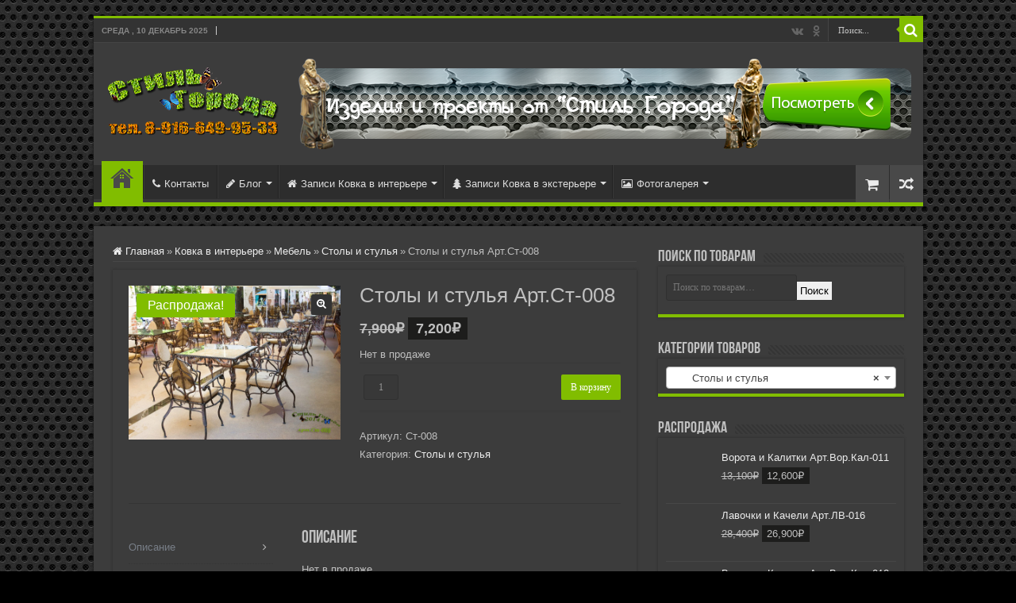

--- FILE ---
content_type: text/html; charset=utf-8
request_url: https://style-cityy.ru/product/art-st-008/
body_size: 24008
content:
<!DOCTYPE html>
<html dir="ltr" lang="ru-RU" prefix="og: https://ogp.me/ns#" prefix="og: http://ogp.me/ns#">
<head>
<meta charset="UTF-8" />
<link rel="pingback" href="https://style-cityy.ru/xmlrpc.php" />
<title>Столы и стулья Арт.Ст-008 - Стиль Города - Художественная ковка</title>
<meta property="og:title" content="Столы и стулья Арт.Ст-008 - Стиль Города - Художественная ковка"/>
<meta property="og:type" content="article"/>
<meta property="og:description" content="Нет в продаже"/>
<meta property="og:url" content="https://style-cityy.ru/product/art-st-008/"/>
<meta property="og:site_name" content="Стиль Города - Художественная ковка"/>
<meta property="og:image" content="https://style-cityy.ru/wp-content/uploads/2014/04/Ст-008.jpg" />
<style>img:is([sizes="auto" i], [sizes^="auto," i]) { contain-intrinsic-size: 3000px 1500px }</style>
<!-- All in One SEO 4.9.1 - aioseo.com -->
<meta name="description" content="Столы и стулья" />
<meta name="robots" content="max-image-preview:large" />
<meta name="google-site-verification" content="2XqeS4aFxlvlMN6ECUH6E4nd3bGz_M1aAkN416ocLJ8" />
<meta name="yandex-verification" content="c479bf7063bdf063" />
<link rel="canonical" href="https://style-cityy.ru/product/art-st-008/" />
<meta name="generator" content="All in One SEO (AIOSEO) 4.9.1" />
<meta property="og:locale" content="ru_RU" />
<meta property="og:site_name" content="Стиль Города - Художественная ковка - Наша компания готова  воплощать в жизнь изысканные решения любой сложности в художественной ковки по следующим направлениям: мебель, предметы интерьера и экстерьера, ворота, решетки, заборы, козырьки, навесы, ограждения, сувениры и подарки." />
<meta property="og:type" content="article" />
<meta property="og:title" content="Столы и стулья Арт.Ст-008 - Стиль Города - Художественная ковка" />
<meta property="og:description" content="Столы и стулья" />
<meta property="og:url" content="https://style-cityy.ru/product/art-st-008/" />
<meta property="article:published_time" content="2014-04-09T06:22:57+00:00" />
<meta property="article:modified_time" content="2025-03-13T17:32:55+00:00" />
<meta name="twitter:card" content="summary_large_image" />
<meta name="twitter:title" content="Столы и стулья Арт.Ст-008 - Стиль Города - Художественная ковка" />
<meta name="twitter:description" content="Столы и стулья" />
<script type="application/ld+json" class="aioseo-schema">
{"@context":"https:\/\/schema.org","@graph":[{"@type":"BreadcrumbList","@id":"https:\/\/style-cityy.ru\/product\/art-st-008\/#breadcrumblist","itemListElement":[{"@type":"ListItem","@id":"https:\/\/style-cityy.ru#listItem","position":1,"name":"\u0413\u043b\u0430\u0432\u043d\u0430\u044f","item":"https:\/\/style-cityy.ru","nextItem":{"@type":"ListItem","@id":"https:\/\/style-cityy.ru\/\u043c\u0430\u0433\u0430\u0437\u0438\u043d\/forging-into-the-interior-shop\/#listItem","name":"\u041a\u043e\u0432\u043a\u0430 \u0432 \u0438\u043d\u0442\u0435\u0440\u044c\u0435\u0440\u0435"}},{"@type":"ListItem","@id":"https:\/\/style-cityy.ru\/\u043c\u0430\u0433\u0430\u0437\u0438\u043d\/forging-into-the-interior-shop\/#listItem","position":2,"name":"\u041a\u043e\u0432\u043a\u0430 \u0432 \u0438\u043d\u0442\u0435\u0440\u044c\u0435\u0440\u0435","item":"https:\/\/style-cityy.ru\/\u043c\u0430\u0433\u0430\u0437\u0438\u043d\/forging-into-the-interior-shop\/","nextItem":{"@type":"ListItem","@id":"https:\/\/style-cityy.ru\/\u043c\u0430\u0433\u0430\u0437\u0438\u043d\/forging-into-the-interior-shop\/furniture-shop\/#listItem","name":"\u041c\u0435\u0431\u0435\u043b\u044c"},"previousItem":{"@type":"ListItem","@id":"https:\/\/style-cityy.ru#listItem","name":"\u0413\u043b\u0430\u0432\u043d\u0430\u044f"}},{"@type":"ListItem","@id":"https:\/\/style-cityy.ru\/\u043c\u0430\u0433\u0430\u0437\u0438\u043d\/forging-into-the-interior-shop\/furniture-shop\/#listItem","position":3,"name":"\u041c\u0435\u0431\u0435\u043b\u044c","item":"https:\/\/style-cityy.ru\/\u043c\u0430\u0433\u0430\u0437\u0438\u043d\/forging-into-the-interior-shop\/furniture-shop\/","nextItem":{"@type":"ListItem","@id":"https:\/\/style-cityy.ru\/\u043c\u0430\u0433\u0430\u0437\u0438\u043d\/forging-into-the-interior-shop\/furniture-shop\/tables-and-chairs-shop\/#listItem","name":"\u0421\u0442\u043e\u043b\u044b \u0438 \u0441\u0442\u0443\u043b\u044c\u044f"},"previousItem":{"@type":"ListItem","@id":"https:\/\/style-cityy.ru\/\u043c\u0430\u0433\u0430\u0437\u0438\u043d\/forging-into-the-interior-shop\/#listItem","name":"\u041a\u043e\u0432\u043a\u0430 \u0432 \u0438\u043d\u0442\u0435\u0440\u044c\u0435\u0440\u0435"}},{"@type":"ListItem","@id":"https:\/\/style-cityy.ru\/\u043c\u0430\u0433\u0430\u0437\u0438\u043d\/forging-into-the-interior-shop\/furniture-shop\/tables-and-chairs-shop\/#listItem","position":4,"name":"\u0421\u0442\u043e\u043b\u044b \u0438 \u0441\u0442\u0443\u043b\u044c\u044f","item":"https:\/\/style-cityy.ru\/\u043c\u0430\u0433\u0430\u0437\u0438\u043d\/forging-into-the-interior-shop\/furniture-shop\/tables-and-chairs-shop\/","nextItem":{"@type":"ListItem","@id":"https:\/\/style-cityy.ru\/product\/art-st-008\/#listItem","name":"\u0421\u0442\u043e\u043b\u044b \u0438 \u0441\u0442\u0443\u043b\u044c\u044f \u0410\u0440\u0442.\u0421\u0442-008"},"previousItem":{"@type":"ListItem","@id":"https:\/\/style-cityy.ru\/\u043c\u0430\u0433\u0430\u0437\u0438\u043d\/forging-into-the-interior-shop\/furniture-shop\/#listItem","name":"\u041c\u0435\u0431\u0435\u043b\u044c"}},{"@type":"ListItem","@id":"https:\/\/style-cityy.ru\/product\/art-st-008\/#listItem","position":5,"name":"\u0421\u0442\u043e\u043b\u044b \u0438 \u0441\u0442\u0443\u043b\u044c\u044f \u0410\u0440\u0442.\u0421\u0442-008","previousItem":{"@type":"ListItem","@id":"https:\/\/style-cityy.ru\/\u043c\u0430\u0433\u0430\u0437\u0438\u043d\/forging-into-the-interior-shop\/furniture-shop\/tables-and-chairs-shop\/#listItem","name":"\u0421\u0442\u043e\u043b\u044b \u0438 \u0441\u0442\u0443\u043b\u044c\u044f"}}]},{"@type":"ItemPage","@id":"https:\/\/style-cityy.ru\/product\/art-st-008\/#itempage","url":"https:\/\/style-cityy.ru\/product\/art-st-008\/","name":"\u0421\u0442\u043e\u043b\u044b \u0438 \u0441\u0442\u0443\u043b\u044c\u044f \u0410\u0440\u0442.\u0421\u0442-008 - \u0421\u0442\u0438\u043b\u044c \u0413\u043e\u0440\u043e\u0434\u0430 - \u0425\u0443\u0434\u043e\u0436\u0435\u0441\u0442\u0432\u0435\u043d\u043d\u0430\u044f \u043a\u043e\u0432\u043a\u0430","description":"\u0421\u0442\u043e\u043b\u044b \u0438 \u0441\u0442\u0443\u043b\u044c\u044f","inLanguage":"ru-RU","isPartOf":{"@id":"https:\/\/style-cityy.ru\/#website"},"breadcrumb":{"@id":"https:\/\/style-cityy.ru\/product\/art-st-008\/#breadcrumblist"},"image":{"@type":"ImageObject","url":"https:\/\/style-cityy.ru\/wp-content\/uploads\/2014\/04\/\u0421\u0442-008.jpg","@id":"https:\/\/style-cityy.ru\/product\/art-st-008\/#mainImage","width":1300,"height":941,"caption":"\u0421\u0442\u043e\u043b\u044b \u0438 \u0441\u0442\u0443\u043b\u044c\u044f-008"},"primaryImageOfPage":{"@id":"https:\/\/style-cityy.ru\/product\/art-st-008\/#mainImage"},"datePublished":"2014-04-09T10:22:57+04:00","dateModified":"2025-03-13T20:32:55+03:00"},{"@type":"Organization","@id":"https:\/\/style-cityy.ru\/#organization","name":"\u0421\u0442\u0438\u043b\u044c \u0413\u043e\u0440\u043e\u0434\u0430 - \u0425\u0443\u0434\u043e\u0436\u0435\u0441\u0442\u0432\u0435\u043d\u043d\u0430\u044f \u043a\u043e\u0432\u043a\u0430","description":"\u041d\u0430\u0448\u0430 \u043a\u043e\u043c\u043f\u0430\u043d\u0438\u044f \u0433\u043e\u0442\u043e\u0432\u0430  \u0432\u043e\u043f\u043b\u043e\u0449\u0430\u0442\u044c \u0432 \u0436\u0438\u0437\u043d\u044c \u0438\u0437\u044b\u0441\u043a\u0430\u043d\u043d\u044b\u0435 \u0440\u0435\u0448\u0435\u043d\u0438\u044f \u043b\u044e\u0431\u043e\u0439 \u0441\u043b\u043e\u0436\u043d\u043e\u0441\u0442\u0438 \u0432 \u0445\u0443\u0434\u043e\u0436\u0435\u0441\u0442\u0432\u0435\u043d\u043d\u043e\u0439 \u043a\u043e\u0432\u043a\u0438 \u043f\u043e \u0441\u043b\u0435\u0434\u0443\u044e\u0449\u0438\u043c \u043d\u0430\u043f\u0440\u0430\u0432\u043b\u0435\u043d\u0438\u044f\u043c: \u043c\u0435\u0431\u0435\u043b\u044c, \u043f\u0440\u0435\u0434\u043c\u0435\u0442\u044b \u0438\u043d\u0442\u0435\u0440\u044c\u0435\u0440\u0430 \u0438 \u044d\u043a\u0441\u0442\u0435\u0440\u044c\u0435\u0440\u0430, \u0432\u043e\u0440\u043e\u0442\u0430, \u0440\u0435\u0448\u0435\u0442\u043a\u0438, \u0437\u0430\u0431\u043e\u0440\u044b, \u043a\u043e\u0437\u044b\u0440\u044c\u043a\u0438, \u043d\u0430\u0432\u0435\u0441\u044b, \u043e\u0433\u0440\u0430\u0436\u0434\u0435\u043d\u0438\u044f, \u0441\u0443\u0432\u0435\u043d\u0438\u0440\u044b \u0438 \u043f\u043e\u0434\u0430\u0440\u043a\u0438. \u041c\u044b \u0437\u0430\u043d\u0438\u043c\u0430\u0435\u043c\u0441\u044f \u0441\u043e\u0437\u0434\u0430\u043d\u0438\u0435\u043c \u043e\u0440\u0438\u0433\u0438\u043d\u0430\u043b\u044c\u043d\u044b\u0445 \u043a\u043e\u0432\u0430\u043d\u044b\u0445 \u0438\u0437\u0434\u0435\u043b\u0438\u0439 \u0438 \u043f\u0440\u043e\u0434\u0430\u0436\u0435\u0439 \u0433\u043e\u0442\u043e\u0432\u044b\u0445 \u044d\u043a\u0437\u0435\u043c\u043f\u043b\u044f\u0440\u043e\u0432 \u0432 \u0441\u0432\u043e\u0435\u043c \u043c\u0430\u0433\u0430\u0437\u0438\u043d\u0435.","url":"https:\/\/style-cityy.ru\/","telephone":"+79166499533","logo":{"@type":"ImageObject","url":"https:\/\/style-cityy.ru\/wp-content\/uploads\/2014\/03\/\u0421\u0442\u0438\u043b\u044c-\u0433\u043e\u0440\u043e\u0434\u0430-\u041b\u043e\u0433\u043e\u0442\u0438\u043f18.png","@id":"https:\/\/style-cityy.ru\/product\/art-st-008\/#organizationLogo","width":220,"height":68,"caption":"\u0421\u0442\u0438\u043b\u044c \u0433\u043e\u0440\u043e\u0434\u0430"},"image":{"@id":"https:\/\/style-cityy.ru\/product\/art-st-008\/#organizationLogo"},"sameAs":["https:\/\/ok.ru\/stilgoroda","https:\/\/vk.com\/stil__goroda"]},{"@type":"WebSite","@id":"https:\/\/style-cityy.ru\/#website","url":"https:\/\/style-cityy.ru\/","name":"\u0421\u0442\u0438\u043b\u044c \u0413\u043e\u0440\u043e\u0434\u0430 - \u0425\u0443\u0434\u043e\u0436\u0435\u0441\u0442\u0432\u0435\u043d\u043d\u0430\u044f \u043a\u043e\u0432\u043a\u0430","alternateName":"\u0421\u0442\u0438\u043b\u044c \u0413\u043e\u0440\u043e\u0434\u0430","description":"\u041d\u0430\u0448\u0430 \u043a\u043e\u043c\u043f\u0430\u043d\u0438\u044f \u0433\u043e\u0442\u043e\u0432\u0430  \u0432\u043e\u043f\u043b\u043e\u0449\u0430\u0442\u044c \u0432 \u0436\u0438\u0437\u043d\u044c \u0438\u0437\u044b\u0441\u043a\u0430\u043d\u043d\u044b\u0435 \u0440\u0435\u0448\u0435\u043d\u0438\u044f \u043b\u044e\u0431\u043e\u0439 \u0441\u043b\u043e\u0436\u043d\u043e\u0441\u0442\u0438 \u0432 \u0445\u0443\u0434\u043e\u0436\u0435\u0441\u0442\u0432\u0435\u043d\u043d\u043e\u0439 \u043a\u043e\u0432\u043a\u0438 \u043f\u043e \u0441\u043b\u0435\u0434\u0443\u044e\u0449\u0438\u043c \u043d\u0430\u043f\u0440\u0430\u0432\u043b\u0435\u043d\u0438\u044f\u043c: \u043c\u0435\u0431\u0435\u043b\u044c, \u043f\u0440\u0435\u0434\u043c\u0435\u0442\u044b \u0438\u043d\u0442\u0435\u0440\u044c\u0435\u0440\u0430 \u0438 \u044d\u043a\u0441\u0442\u0435\u0440\u044c\u0435\u0440\u0430, \u0432\u043e\u0440\u043e\u0442\u0430, \u0440\u0435\u0448\u0435\u0442\u043a\u0438, \u0437\u0430\u0431\u043e\u0440\u044b, \u043a\u043e\u0437\u044b\u0440\u044c\u043a\u0438, \u043d\u0430\u0432\u0435\u0441\u044b, \u043e\u0433\u0440\u0430\u0436\u0434\u0435\u043d\u0438\u044f, \u0441\u0443\u0432\u0435\u043d\u0438\u0440\u044b \u0438 \u043f\u043e\u0434\u0430\u0440\u043a\u0438.","inLanguage":"ru-RU","publisher":{"@id":"https:\/\/style-cityy.ru\/#organization"}}]}
</script>
<!-- All in One SEO -->
<link rel="alternate" type="application/rss+xml" title="Стиль Города - Художественная ковка &raquo; Лента" href="https://style-cityy.ru/feed/" />
<link rel="alternate" type="application/rss+xml" title="Стиль Города - Художественная ковка &raquo; Лента комментариев" href="https://style-cityy.ru/comments/feed/" />
<link rel="alternate" type="application/rss+xml" title="Стиль Города - Художественная ковка &raquo; Лента комментариев к &laquo;Столы и стулья Арт.Ст-008&raquo;" href="https://style-cityy.ru/product/art-st-008/feed/" />
<!-- <link rel='stylesheet' id='wp-block-library-css' href='//style-cityy.ru/wp-includes/css/dist/block-library/style.min.css' type='text/css' media='all' /> -->
<link rel="stylesheet" type="text/css" href="//style-cityy.ru/wp-content/cache/wpfc-minified/lyx8lyn1/fj84o.css" media="all"/>
<style id='classic-theme-styles-inline-css' type='text/css'>
/*! This file is auto-generated */
.wp-block-button__link{color:#fff;background-color:#32373c;border-radius:9999px;box-shadow:none;text-decoration:none;padding:calc(.667em + 2px) calc(1.333em + 2px);font-size:1.125em}.wp-block-file__button{background:#32373c;color:#fff;text-decoration:none}
</style>
<!-- <link rel='stylesheet' id='aioseo/css/src/vue/standalone/blocks/table-of-contents/global.scss-css' href='//style-cityy.ru/wp-content/plugins/all-in-one-seo-pack/dist/Lite/assets/css/table-of-contents/global.e90f6d47.css' type='text/css' media='all' /> -->
<link rel="stylesheet" type="text/css" href="//style-cityy.ru/wp-content/cache/wpfc-minified/96hz92kx/9mk92.css" media="all"/>
<style id='global-styles-inline-css' type='text/css'>
:root{--wp--preset--aspect-ratio--square: 1;--wp--preset--aspect-ratio--4-3: 4/3;--wp--preset--aspect-ratio--3-4: 3/4;--wp--preset--aspect-ratio--3-2: 3/2;--wp--preset--aspect-ratio--2-3: 2/3;--wp--preset--aspect-ratio--16-9: 16/9;--wp--preset--aspect-ratio--9-16: 9/16;--wp--preset--color--black: #000000;--wp--preset--color--cyan-bluish-gray: #abb8c3;--wp--preset--color--white: #ffffff;--wp--preset--color--pale-pink: #f78da7;--wp--preset--color--vivid-red: #cf2e2e;--wp--preset--color--luminous-vivid-orange: #ff6900;--wp--preset--color--luminous-vivid-amber: #fcb900;--wp--preset--color--light-green-cyan: #7bdcb5;--wp--preset--color--vivid-green-cyan: #00d084;--wp--preset--color--pale-cyan-blue: #8ed1fc;--wp--preset--color--vivid-cyan-blue: #0693e3;--wp--preset--color--vivid-purple: #9b51e0;--wp--preset--gradient--vivid-cyan-blue-to-vivid-purple: linear-gradient(135deg,rgba(6,147,227,1) 0%,rgb(155,81,224) 100%);--wp--preset--gradient--light-green-cyan-to-vivid-green-cyan: linear-gradient(135deg,rgb(122,220,180) 0%,rgb(0,208,130) 100%);--wp--preset--gradient--luminous-vivid-amber-to-luminous-vivid-orange: linear-gradient(135deg,rgba(252,185,0,1) 0%,rgba(255,105,0,1) 100%);--wp--preset--gradient--luminous-vivid-orange-to-vivid-red: linear-gradient(135deg,rgba(255,105,0,1) 0%,rgb(207,46,46) 100%);--wp--preset--gradient--very-light-gray-to-cyan-bluish-gray: linear-gradient(135deg,rgb(238,238,238) 0%,rgb(169,184,195) 100%);--wp--preset--gradient--cool-to-warm-spectrum: linear-gradient(135deg,rgb(74,234,220) 0%,rgb(151,120,209) 20%,rgb(207,42,186) 40%,rgb(238,44,130) 60%,rgb(251,105,98) 80%,rgb(254,248,76) 100%);--wp--preset--gradient--blush-light-purple: linear-gradient(135deg,rgb(255,206,236) 0%,rgb(152,150,240) 100%);--wp--preset--gradient--blush-bordeaux: linear-gradient(135deg,rgb(254,205,165) 0%,rgb(254,45,45) 50%,rgb(107,0,62) 100%);--wp--preset--gradient--luminous-dusk: linear-gradient(135deg,rgb(255,203,112) 0%,rgb(199,81,192) 50%,rgb(65,88,208) 100%);--wp--preset--gradient--pale-ocean: linear-gradient(135deg,rgb(255,245,203) 0%,rgb(182,227,212) 50%,rgb(51,167,181) 100%);--wp--preset--gradient--electric-grass: linear-gradient(135deg,rgb(202,248,128) 0%,rgb(113,206,126) 100%);--wp--preset--gradient--midnight: linear-gradient(135deg,rgb(2,3,129) 0%,rgb(40,116,252) 100%);--wp--preset--font-size--small: 13px;--wp--preset--font-size--medium: 20px;--wp--preset--font-size--large: 36px;--wp--preset--font-size--x-large: 42px;--wp--preset--spacing--20: 0.44rem;--wp--preset--spacing--30: 0.67rem;--wp--preset--spacing--40: 1rem;--wp--preset--spacing--50: 1.5rem;--wp--preset--spacing--60: 2.25rem;--wp--preset--spacing--70: 3.38rem;--wp--preset--spacing--80: 5.06rem;--wp--preset--shadow--natural: 6px 6px 9px rgba(0, 0, 0, 0.2);--wp--preset--shadow--deep: 12px 12px 50px rgba(0, 0, 0, 0.4);--wp--preset--shadow--sharp: 6px 6px 0px rgba(0, 0, 0, 0.2);--wp--preset--shadow--outlined: 6px 6px 0px -3px rgba(255, 255, 255, 1), 6px 6px rgba(0, 0, 0, 1);--wp--preset--shadow--crisp: 6px 6px 0px rgba(0, 0, 0, 1);}:where(.is-layout-flex){gap: 0.5em;}:where(.is-layout-grid){gap: 0.5em;}body .is-layout-flex{display: flex;}.is-layout-flex{flex-wrap: wrap;align-items: center;}.is-layout-flex > :is(*, div){margin: 0;}body .is-layout-grid{display: grid;}.is-layout-grid > :is(*, div){margin: 0;}:where(.wp-block-columns.is-layout-flex){gap: 2em;}:where(.wp-block-columns.is-layout-grid){gap: 2em;}:where(.wp-block-post-template.is-layout-flex){gap: 1.25em;}:where(.wp-block-post-template.is-layout-grid){gap: 1.25em;}.has-black-color{color: var(--wp--preset--color--black) !important;}.has-cyan-bluish-gray-color{color: var(--wp--preset--color--cyan-bluish-gray) !important;}.has-white-color{color: var(--wp--preset--color--white) !important;}.has-pale-pink-color{color: var(--wp--preset--color--pale-pink) !important;}.has-vivid-red-color{color: var(--wp--preset--color--vivid-red) !important;}.has-luminous-vivid-orange-color{color: var(--wp--preset--color--luminous-vivid-orange) !important;}.has-luminous-vivid-amber-color{color: var(--wp--preset--color--luminous-vivid-amber) !important;}.has-light-green-cyan-color{color: var(--wp--preset--color--light-green-cyan) !important;}.has-vivid-green-cyan-color{color: var(--wp--preset--color--vivid-green-cyan) !important;}.has-pale-cyan-blue-color{color: var(--wp--preset--color--pale-cyan-blue) !important;}.has-vivid-cyan-blue-color{color: var(--wp--preset--color--vivid-cyan-blue) !important;}.has-vivid-purple-color{color: var(--wp--preset--color--vivid-purple) !important;}.has-black-background-color{background-color: var(--wp--preset--color--black) !important;}.has-cyan-bluish-gray-background-color{background-color: var(--wp--preset--color--cyan-bluish-gray) !important;}.has-white-background-color{background-color: var(--wp--preset--color--white) !important;}.has-pale-pink-background-color{background-color: var(--wp--preset--color--pale-pink) !important;}.has-vivid-red-background-color{background-color: var(--wp--preset--color--vivid-red) !important;}.has-luminous-vivid-orange-background-color{background-color: var(--wp--preset--color--luminous-vivid-orange) !important;}.has-luminous-vivid-amber-background-color{background-color: var(--wp--preset--color--luminous-vivid-amber) !important;}.has-light-green-cyan-background-color{background-color: var(--wp--preset--color--light-green-cyan) !important;}.has-vivid-green-cyan-background-color{background-color: var(--wp--preset--color--vivid-green-cyan) !important;}.has-pale-cyan-blue-background-color{background-color: var(--wp--preset--color--pale-cyan-blue) !important;}.has-vivid-cyan-blue-background-color{background-color: var(--wp--preset--color--vivid-cyan-blue) !important;}.has-vivid-purple-background-color{background-color: var(--wp--preset--color--vivid-purple) !important;}.has-black-border-color{border-color: var(--wp--preset--color--black) !important;}.has-cyan-bluish-gray-border-color{border-color: var(--wp--preset--color--cyan-bluish-gray) !important;}.has-white-border-color{border-color: var(--wp--preset--color--white) !important;}.has-pale-pink-border-color{border-color: var(--wp--preset--color--pale-pink) !important;}.has-vivid-red-border-color{border-color: var(--wp--preset--color--vivid-red) !important;}.has-luminous-vivid-orange-border-color{border-color: var(--wp--preset--color--luminous-vivid-orange) !important;}.has-luminous-vivid-amber-border-color{border-color: var(--wp--preset--color--luminous-vivid-amber) !important;}.has-light-green-cyan-border-color{border-color: var(--wp--preset--color--light-green-cyan) !important;}.has-vivid-green-cyan-border-color{border-color: var(--wp--preset--color--vivid-green-cyan) !important;}.has-pale-cyan-blue-border-color{border-color: var(--wp--preset--color--pale-cyan-blue) !important;}.has-vivid-cyan-blue-border-color{border-color: var(--wp--preset--color--vivid-cyan-blue) !important;}.has-vivid-purple-border-color{border-color: var(--wp--preset--color--vivid-purple) !important;}.has-vivid-cyan-blue-to-vivid-purple-gradient-background{background: var(--wp--preset--gradient--vivid-cyan-blue-to-vivid-purple) !important;}.has-light-green-cyan-to-vivid-green-cyan-gradient-background{background: var(--wp--preset--gradient--light-green-cyan-to-vivid-green-cyan) !important;}.has-luminous-vivid-amber-to-luminous-vivid-orange-gradient-background{background: var(--wp--preset--gradient--luminous-vivid-amber-to-luminous-vivid-orange) !important;}.has-luminous-vivid-orange-to-vivid-red-gradient-background{background: var(--wp--preset--gradient--luminous-vivid-orange-to-vivid-red) !important;}.has-very-light-gray-to-cyan-bluish-gray-gradient-background{background: var(--wp--preset--gradient--very-light-gray-to-cyan-bluish-gray) !important;}.has-cool-to-warm-spectrum-gradient-background{background: var(--wp--preset--gradient--cool-to-warm-spectrum) !important;}.has-blush-light-purple-gradient-background{background: var(--wp--preset--gradient--blush-light-purple) !important;}.has-blush-bordeaux-gradient-background{background: var(--wp--preset--gradient--blush-bordeaux) !important;}.has-luminous-dusk-gradient-background{background: var(--wp--preset--gradient--luminous-dusk) !important;}.has-pale-ocean-gradient-background{background: var(--wp--preset--gradient--pale-ocean) !important;}.has-electric-grass-gradient-background{background: var(--wp--preset--gradient--electric-grass) !important;}.has-midnight-gradient-background{background: var(--wp--preset--gradient--midnight) !important;}.has-small-font-size{font-size: var(--wp--preset--font-size--small) !important;}.has-medium-font-size{font-size: var(--wp--preset--font-size--medium) !important;}.has-large-font-size{font-size: var(--wp--preset--font-size--large) !important;}.has-x-large-font-size{font-size: var(--wp--preset--font-size--x-large) !important;}
:where(.wp-block-post-template.is-layout-flex){gap: 1.25em;}:where(.wp-block-post-template.is-layout-grid){gap: 1.25em;}
:where(.wp-block-columns.is-layout-flex){gap: 2em;}:where(.wp-block-columns.is-layout-grid){gap: 2em;}
:root :where(.wp-block-pullquote){font-size: 1.5em;line-height: 1.6;}
</style>
<style id='woocommerce-inline-inline-css' type='text/css'>
.woocommerce form .form-row .required { visibility: visible; }
</style>
<!-- <link rel='stylesheet' id='brands-styles-css' href='//style-cityy.ru/wp-content/plugins/woocommerce/assets/css/brands.css' type='text/css' media='all' /> -->
<!-- <link rel='stylesheet' id='tie-style-css' href='//style-cityy.ru/wp-content/themes/sahifa/style.css' type='text/css' media='all' /> -->
<!-- <link rel='stylesheet' id='tie-woocommerce-css' href='//style-cityy.ru/wp-content/themes/sahifa/css/woocommerce.css' type='text/css' media='all' /> -->
<!-- <link rel='stylesheet' id='tie-ilightbox-skin-css' href='//style-cityy.ru/wp-content/themes/sahifa/css/ilightbox/dark-skin/skin.css' type='text/css' media='all' /> -->
<!-- <link rel='stylesheet' id='heateor_sss_frontend_css-css' href='//style-cityy.ru/wp-content/plugins/sassy-social-share/public/css/sassy-social-share-public.css' type='text/css' media='all' /> -->
<link rel="stylesheet" type="text/css" href="//style-cityy.ru/wp-content/cache/wpfc-minified/kmrip10y/9nawm.css" media="all"/>
<style id='heateor_sss_frontend_css-inline-css' type='text/css'>
.heateor_sss_button_instagram span.heateor_sss_svg,a.heateor_sss_instagram span.heateor_sss_svg{background:radial-gradient(circle at 30% 107%,#fdf497 0,#fdf497 5%,#fd5949 45%,#d6249f 60%,#285aeb 90%)}.heateor_sss_horizontal_sharing .heateor_sss_svg,.heateor_sss_standard_follow_icons_container .heateor_sss_svg{color:#fff;border-width:0px;border-style:solid;border-color:transparent}.heateor_sss_horizontal_sharing .heateorSssTCBackground{color:#666}.heateor_sss_horizontal_sharing span.heateor_sss_svg:hover,.heateor_sss_standard_follow_icons_container span.heateor_sss_svg:hover{border-color:transparent;}.heateor_sss_vertical_sharing span.heateor_sss_svg,.heateor_sss_floating_follow_icons_container span.heateor_sss_svg{color:#fff;border-width:0px;border-style:solid;border-color:transparent;}.heateor_sss_vertical_sharing .heateorSssTCBackground{color:#666;}.heateor_sss_vertical_sharing span.heateor_sss_svg:hover,.heateor_sss_floating_follow_icons_container span.heateor_sss_svg:hover{border-color:transparent;}div.heateor_sss_horizontal_sharing svg{width:50%;margin:auto;}div.heateor_sss_horizontal_sharing .heateor_sss_square_count{float:left;width:50%;line-height:35px;}@media screen and (max-width:783px) {.heateor_sss_vertical_sharing{display:none!important}}div.heateor_sss_mobile_footer{display:none;}@media screen and (max-width:783px){div.heateor_sss_bottom_sharing .heateorSssTCBackground{background-color:white}div.heateor_sss_bottom_sharing{width:100%!important;left:0!important;}div.heateor_sss_bottom_sharing a{width:20% !important;}div.heateor_sss_bottom_sharing .heateor_sss_svg{width: 100% !important;}div.heateor_sss_bottom_sharing div.heateorSssTotalShareCount{font-size:1em!important;line-height:28px!important}div.heateor_sss_bottom_sharing div.heateorSssTotalShareText{font-size:.7em!important;line-height:0px!important}div.heateor_sss_mobile_footer{display:block;height:40px;}.heateor_sss_bottom_sharing{padding:0!important;display:block!important;width:auto!important;bottom:-2px!important;top: auto!important;}.heateor_sss_bottom_sharing .heateor_sss_square_count{line-height:inherit;}.heateor_sss_bottom_sharing .heateorSssSharingArrow{display:none;}.heateor_sss_bottom_sharing .heateorSssTCBackground{margin-right:1.1em!important}}
</style>
<script src='//style-cityy.ru/wp-content/cache/wpfc-minified/7waibqgs/fj84o.js' type="text/javascript"></script>
<!-- <script type="text/javascript" src="//style-cityy.ru/wp-content/plugins/wp-yandex-metrika/assets/YmEc.min.js" id="wp-yandex-metrika_YmEc-js"></script> -->
<script type="text/javascript" id="wp-yandex-metrika_YmEc-js-after">
/* <![CDATA[ */
window.tmpwpym={datalayername:'dataLayer',counters:JSON.parse('[{"number":"25748633","webvisor":"1"}]'),targets:JSON.parse('[]')};
/* ]]> */
</script>
<script src='//style-cityy.ru/wp-content/cache/wpfc-minified/2m7ale6/fj84o.js' type="text/javascript"></script>
<!-- <script type="text/javascript" src="//style-cityy.ru/wp-includes/js/jquery/jquery.min.js" id="jquery-core-js"></script> -->
<!-- <script type="text/javascript" src="//style-cityy.ru/wp-includes/js/jquery/jquery-migrate.min.js" id="jquery-migrate-js"></script> -->
<!-- <script type="text/javascript" src="//style-cityy.ru/wp-content/plugins/wp-yandex-metrika/assets/frontend.min.js" id="wp-yandex-metrika_frontend-js"></script> -->
<!-- <script type="text/javascript" src="//style-cityy.ru/wp-content/plugins/woocommerce/assets/js/jquery-blockui/jquery.blockUI.min.js" id="wc-jquery-blockui-js" defer="defer" data-wp-strategy="defer"></script> -->
<script type="text/javascript" id="wc-add-to-cart-js-extra">
/* <![CDATA[ */
var wc_add_to_cart_params = {"ajax_url":"\/wp-admin\/admin-ajax.php","wc_ajax_url":"\/?wc-ajax=%%endpoint%%","i18n_view_cart":"\u041f\u0440\u043e\u0441\u043c\u043e\u0442\u0440 \u043a\u043e\u0440\u0437\u0438\u043d\u044b","cart_url":"https:\/\/style-cityy.ru\/shopping-cart\/","is_cart":"","cart_redirect_after_add":"no"};
/* ]]> */
</script>
<script src='//style-cityy.ru/wp-content/cache/wpfc-minified/kax6jeuf/fjbtj.js' type="text/javascript"></script>
<!-- <script type="text/javascript" src="//style-cityy.ru/wp-content/plugins/woocommerce/assets/js/frontend/add-to-cart.min.js" id="wc-add-to-cart-js" defer="defer" data-wp-strategy="defer"></script> -->
<!-- <script type="text/javascript" src="//style-cityy.ru/wp-content/plugins/woocommerce/assets/js/zoom/jquery.zoom.min.js" id="wc-zoom-js" defer="defer" data-wp-strategy="defer"></script> -->
<!-- <script type="text/javascript" src="//style-cityy.ru/wp-content/plugins/woocommerce/assets/js/flexslider/jquery.flexslider.min.js" id="wc-flexslider-js" defer="defer" data-wp-strategy="defer"></script> -->
<script type="text/javascript" id="wc-single-product-js-extra">
/* <![CDATA[ */
var wc_single_product_params = {"i18n_required_rating_text":"\u041f\u043e\u0436\u0430\u043b\u0443\u0439\u0441\u0442\u0430, \u043f\u043e\u0441\u0442\u0430\u0432\u044c\u0442\u0435 \u043e\u0446\u0435\u043d\u043a\u0443","i18n_rating_options":["1 \u0438\u0437 5 \u0437\u0432\u0451\u0437\u0434","2 \u0438\u0437 5 \u0437\u0432\u0451\u0437\u0434","3 \u0438\u0437 5 \u0437\u0432\u0451\u0437\u0434","4 \u0438\u0437 5 \u0437\u0432\u0451\u0437\u0434","5 \u0438\u0437 5 \u0437\u0432\u0451\u0437\u0434"],"i18n_product_gallery_trigger_text":"\u041f\u0440\u043e\u0441\u043c\u043e\u0442\u0440 \u0433\u0430\u043b\u0435\u0440\u0435\u0438 \u0438\u0437\u043e\u0431\u0440\u0430\u0436\u0435\u043d\u0438\u0439 \u0432 \u043f\u043e\u043b\u043d\u043e\u044d\u043a\u0440\u0430\u043d\u043d\u043e\u043c \u0440\u0435\u0436\u0438\u043c\u0435","review_rating_required":"yes","flexslider":{"rtl":false,"animation":"slide","smoothHeight":true,"directionNav":false,"controlNav":"thumbnails","slideshow":false,"animationSpeed":500,"animationLoop":false,"allowOneSlide":false},"zoom_enabled":"1","zoom_options":[],"photoswipe_enabled":"","photoswipe_options":{"shareEl":false,"closeOnScroll":false,"history":false,"hideAnimationDuration":0,"showAnimationDuration":0},"flexslider_enabled":"1"};
/* ]]> */
</script>
<script src='//style-cityy.ru/wp-content/cache/wpfc-minified/4tyon18/fjbtj.js' type="text/javascript"></script>
<!-- <script type="text/javascript" src="//style-cityy.ru/wp-content/plugins/woocommerce/assets/js/frontend/single-product.min.js" id="wc-single-product-js" defer="defer" data-wp-strategy="defer"></script> -->
<!-- <script type="text/javascript" src="//style-cityy.ru/wp-content/plugins/woocommerce/assets/js/js-cookie/js.cookie.min.js" id="wc-js-cookie-js" defer="defer" data-wp-strategy="defer"></script> -->
<script type="text/javascript" id="woocommerce-js-extra">
/* <![CDATA[ */
var woocommerce_params = {"ajax_url":"\/wp-admin\/admin-ajax.php","wc_ajax_url":"\/?wc-ajax=%%endpoint%%","i18n_password_show":"\u041f\u043e\u043a\u0430\u0437\u0430\u0442\u044c \u043f\u0430\u0440\u043e\u043b\u044c","i18n_password_hide":"\u0421\u043a\u0440\u044b\u0442\u044c \u043f\u0430\u0440\u043e\u043b\u044c"};
/* ]]> */
</script>
<script src='//style-cityy.ru/wp-content/cache/wpfc-minified/8jnzq5bz/fj84o.js' type="text/javascript"></script>
<!-- <script type="text/javascript" src="//style-cityy.ru/wp-content/plugins/woocommerce/assets/js/frontend/woocommerce.min.js" id="woocommerce-js" defer="defer" data-wp-strategy="defer"></script> -->
<link rel="https://api.w.org/" href="https://style-cityy.ru/wp-json/" /><link rel="alternate" title="JSON" type="application/json" href="https://style-cityy.ru/wp-json/wp/v2/product/1775" /><link rel="EditURI" type="application/rsd+xml" title="RSD" href="https://style-cityy.ru/xmlrpc.php?rsd" />
<link rel='shortlink' href='https://style-cityy.ru/?p=1775' />
<link rel="alternate" title="oEmbed (JSON)" type="application/json+oembed" href="https://style-cityy.ru/wp-json/oembed/1.0/embed?url=https%3A%2F%2Fstyle-cityy.ru%2Fproduct%2Fart-st-008%2F" />
<link rel="alternate" title="oEmbed (XML)" type="text/xml+oembed" href="https://style-cityy.ru/wp-json/oembed/1.0/embed?url=https%3A%2F%2Fstyle-cityy.ru%2Fproduct%2Fart-st-008%2F&#038;format=xml" />
<meta name="verification" content="f612c7d25f5690ad41496fcfdbf8d1" />
<!-- Saphali Lite Version -->
<meta name="generator" content="Saphali Lite 2.0.0" />
<style type='text/css'>
.woocommerce ul.products li.product {
width:30%;
}
</style>
<link rel="shortcut icon" href="https://style-cityy.ru/wp-content/uploads/2025/03/Значок-СГ-3-6.png" title="Favicon" />
<!--[if IE]>
<script type="text/javascript">jQuery(document).ready(function (){ jQuery(".menu-item").has("ul").children("a").attr("aria-haspopup", "true");});</script>
<![endif]-->
<!--[if lt IE 9]>
<script src="https://style-cityy.ru/wp-content/themes/sahifa/js/html5.js"></script>
<script src="https://style-cityy.ru/wp-content/themes/sahifa/js/selectivizr-min.js"></script>
<![endif]-->
<!--[if IE 9]>
<link rel="stylesheet" type="text/css" media="all" href="https://style-cityy.ru/wp-content/themes/sahifa/css/ie9.css" />
<![endif]-->
<!--[if IE 8]>
<link rel="stylesheet" type="text/css" media="all" href="https://style-cityy.ru/wp-content/themes/sahifa/css/ie8.css" />
<![endif]-->
<!--[if IE 7]>
<link rel="stylesheet" type="text/css" media="all" href="https://style-cityy.ru/wp-content/themes/sahifa/css/ie7.css" />
<![endif]-->
<meta http-equiv="X-UA-Compatible" content="IE=edge,chrome=1" />
<meta name="viewport" content="width=device-width, initial-scale=1.0" />
<style type="text/css" media="screen">
#main-nav,
.cat-box-content,
#sidebar .widget-container,
.post-listing,
#commentform {
border-bottom-color: #81bd00;
}
.search-block .search-button,
#topcontrol,
#main-nav ul li.current-menu-item a,
#main-nav ul li.current-menu-item a:hover,
#main-nav ul li.current_page_parent a,
#main-nav ul li.current_page_parent a:hover,
#main-nav ul li.current-menu-parent a,
#main-nav ul li.current-menu-parent a:hover,
#main-nav ul li.current-page-ancestor a,
#main-nav ul li.current-page-ancestor a:hover,
.pagination span.current,
.share-post span.share-text,
.flex-control-paging li a.flex-active,
.ei-slider-thumbs li.ei-slider-element,
.review-percentage .review-item span span,
.review-final-score,
.button,
a.button,
a.more-link,
#main-content input[type="submit"],
.form-submit #submit,
#login-form .login-button,
.widget-feedburner .feedburner-subscribe,
input[type="submit"],
#buddypress button,
#buddypress a.button,
#buddypress input[type=submit],
#buddypress input[type=reset],
#buddypress ul.button-nav li a,
#buddypress div.generic-button a,
#buddypress .comment-reply-link,
#buddypress div.item-list-tabs ul li a span,
#buddypress div.item-list-tabs ul li.selected a,
#buddypress div.item-list-tabs ul li.current a,
#buddypress #members-directory-form div.item-list-tabs ul li.selected span,
#members-list-options a.selected,
#groups-list-options a.selected,
body.dark-skin #buddypress div.item-list-tabs ul li a span,
body.dark-skin #buddypress div.item-list-tabs ul li.selected a,
body.dark-skin #buddypress div.item-list-tabs ul li.current a,
body.dark-skin #members-list-options a.selected,
body.dark-skin #groups-list-options a.selected,
.search-block-large .search-button,
#featured-posts .flex-next:hover,
#featured-posts .flex-prev:hover,
a.tie-cart span.shooping-count,
.woocommerce span.onsale,
.woocommerce-page span.onsale ,
.woocommerce .widget_price_filter .ui-slider .ui-slider-handle,
.woocommerce-page .widget_price_filter .ui-slider .ui-slider-handle,
#check-also-close,
a.post-slideshow-next,
a.post-slideshow-prev,
.widget_price_filter .ui-slider .ui-slider-handle,
.quantity .minus:hover,
.quantity .plus:hover,
.mejs-container .mejs-controls .mejs-time-rail .mejs-time-current,
#reading-position-indicator  {
background-color:#81bd00;
}
::-webkit-scrollbar-thumb{
background-color:#81bd00 !important;
}
#theme-footer,
#theme-header,
.top-nav ul li.current-menu-item:before,
#main-nav .menu-sub-content ,
#main-nav ul ul,
#check-also-box {
border-top-color: #81bd00;
}
.search-block:after {
border-right-color:#81bd00;
}
body.rtl .search-block:after {
border-left-color:#81bd00;
}
#main-nav ul > li.menu-item-has-children:hover > a:after,
#main-nav ul > li.mega-menu:hover > a:after {
border-color:transparent transparent #81bd00;
}
.widget.timeline-posts li a:hover,
.widget.timeline-posts li a:hover span.tie-date {
color: #81bd00;
}
.widget.timeline-posts li a:hover span.tie-date:before {
background: #81bd00;
border-color: #81bd00;
}
#order_review,
#order_review_heading {
border-color: #81bd00;
}
body {
background-image : url(https://style-cityy.ru/wp-content/themes/sahifa/images/patterns/body-bg15.png);
background-position: top center;
}
.social-icons.social-colored .fa-odnoklassniki:before {
background: #f58320 ;
}
</style>
<script type="text/javascript">
/* <![CDATA[ */
var sf_position = '0';
var sf_templates = "<a href=\"{search_url_escaped}\">\u041f\u0440\u043e\u0441\u043c\u043e\u0442\u0440\u0435\u0442\u044c \u0432\u0441\u0435 \u0440\u0435\u0437\u0443\u043b\u044c\u0442\u0430\u0442\u044b<\/a>";
var sf_input = '.search-live';
jQuery(document).ready(function(){
jQuery(sf_input).ajaxyLiveSearch({"expand":false,"searchUrl":"https:\/\/style-cityy.ru\/?s=%s","text":"Search","delay":500,"iwidth":180,"width":315,"ajaxUrl":"https:\/\/style-cityy.ru\/wp-admin\/admin-ajax.php","rtl":0});
jQuery(".live-search_ajaxy-selective-input").keyup(function() {
var width = jQuery(this).val().length * 8;
if(width < 50) {
width = 50;
}
jQuery(this).width(width);
});
jQuery(".live-search_ajaxy-selective-search").click(function() {
jQuery(this).find(".live-search_ajaxy-selective-input").focus();
});
jQuery(".live-search_ajaxy-selective-close").click(function() {
jQuery(this).parent().remove();
});
});
/* ]]> */
</script>
<noscript><style>.woocommerce-product-gallery{ opacity: 1 !important; }</style></noscript>
<!-- Yandex.Metrica counter -->
<script type="text/javascript">
(function (m, e, t, r, i, k, a) {
m[i] = m[i] || function () {
(m[i].a = m[i].a || []).push(arguments)
};
m[i].l = 1 * new Date();
k = e.createElement(t), a = e.getElementsByTagName(t)[0], k.async = 1, k.src = r, a.parentNode.insertBefore(k, a)
})
(window, document, "script", "https://mc.yandex.ru/metrika/tag.js", "ym");
ym("25748633", "init", {
clickmap: true,
trackLinks: true,
accurateTrackBounce: true,
webvisor: true,
ecommerce: "dataLayer",
params: {
__ym: {
"ymCmsPlugin": {
"cms": "wordpress",
"cmsVersion":"6.8",
"pluginVersion": "1.2.2",
"ymCmsRip": "206870370"
}
}
}
});
</script>
<!-- /Yandex.Metrica counter -->
<link rel="icon" href="https://style-cityy.ru/wp-content/uploads/2025/03/Значок-СГ-3-6-100x100.png" sizes="32x32" />
<link rel="icon" href="https://style-cityy.ru/wp-content/uploads/2025/03/Значок-СГ-3-6-300x300.png" sizes="192x192" />
<link rel="apple-touch-icon" href="https://style-cityy.ru/wp-content/uploads/2025/03/Значок-СГ-3-6-300x300.png" />
<meta name="msapplication-TileImage" content="https://style-cityy.ru/wp-content/uploads/2025/03/Значок-СГ-3-6-300x300.png" />
</head>
<body id="top" class="wp-singular product-template-default single single-product postid-1775 wp-theme-sahifa theme-sahifa woocommerce woocommerce-page woocommerce-no-js dark-skin lazy-enabled">
<div class="wrapper-outer">
<div class="background-cover"></div>
<aside id="slide-out">
<div class="search-mobile">
<form method="get" id="searchform-mobile" action="https://style-cityy.ru/">
<button class="search-button" type="submit" value="Поиск..."><i class="fa fa-search"></i></button>
<input type="text" id="s-mobile" name="s" title="Поиск..." value="Поиск..." onfocus="if (this.value == 'Поиск...') {this.value = '';}" onblur="if (this.value == '') {this.value = 'Поиск...';}"  />
</form>
</div><!-- .search-mobile /-->
<div class="social-icons">
<a class="ttip-none" title="vk.com" href="https://vk.com/stil__goroda" target="_blank"><i class="fa fa-vk"></i></a>
<a class="ttip-none"  title="Одноклассники" href="https://ok.ru/stilgoroda" target="_blank"><i class="fa fa-odnoklassniki"></i></a>	</div>
<div id="mobile-menu" ></div>
</aside><!-- #slide-out /-->
<div id="wrapper" class="boxed">
<div class="inner-wrapper">
<header id="theme-header" class="theme-header">
<div id="top-nav" class="top-nav">
<div class="container">
<span class="today-date">Среда ,  10  Декабрь 2025</span>
<div class="search-block">
<form method="get" id="searchform-header" action="https://style-cityy.ru/">
<button class="search-button" type="submit" value="Поиск..."><i class="fa fa-search"></i></button>
<input class="search-live" type="text" id="s-header" name="s" title="Поиск..." value="Поиск..." onfocus="if (this.value == 'Поиск...') {this.value = '';}" onblur="if (this.value == '') {this.value = 'Поиск...';}"  />
</form>
</div><!-- .search-block /-->
<div class="social-icons">
<a class="ttip-none" title="vk.com" href="https://vk.com/stil__goroda" target="_blank"><i class="fa fa-vk"></i></a>
<a class="ttip-none"  title="Одноклассники" href="https://ok.ru/stilgoroda" target="_blank"><i class="fa fa-odnoklassniki"></i></a>	</div>
</div><!-- .container /-->
</div><!-- .top-menu /-->
<div class="header-content">
<a id="slide-out-open" class="slide-out-open" href="#"><span></span></a>
<div class="logo" style=" margin-top:10px;">
<h2>								<a title="Стиль Города &#8212; Художественная ковка" href="https://style-cityy.ru/">
<img src="//style-cityy.ru/wp-content/uploads/2014/06/Стиль-Города-логотип-т-4-1.png" alt="Стиль Города &#8212; Художественная ковка"  /><strong>Стиль Города &#8212; Художественная ковка Наша компания готова  воплощать в жизнь изысканные решения любой сложности в художественной ковки по следующим направлениям: мебель, предметы интерьера и экстерьера, ворота, решетки, заборы, козырьки, навесы, ограждения, сувениры и подарки.</strong>
</a>
</h2>			</div><!-- .logo /-->
<div class="e3lan e3lan-top">
<a href="" title="Наши Работы" >
<img src="//style-cityy.ru/wp-content/uploads/2014/03/реклама-вверх.png" alt="Наши Работы" />
</a>
</div>			<div class="clear"></div>
</div>
<nav id="main-nav" class="fixed-enabled">
<div class="container">
<div class="main-menu"><ul id="menu-main" class="menu"><li id="menu-item-1452" class="menu-item menu-item-type-post_type menu-item-object-page menu-item-home menu-item-has-children current_page_parent menu-item-1452"><a href="https://style-cityy.ru/"><i class="fa fa-shopping-cart"></i>Магазин</a>
<ul class="sub-menu menu-sub-content">
<li id="menu-item-3131" class="menu-item menu-item-type-taxonomy menu-item-object-product_cat current-product-ancestor menu-item-has-children menu-item-3131"><a href="https://style-cityy.ru/магазин/forging-into-the-interior-shop/">Ковка в интерьере</a>
<ul class="sub-menu menu-sub-content">
<li id="menu-item-3132" class="menu-item menu-item-type-taxonomy menu-item-object-product_cat menu-item-has-children menu-item-3132"><a href="https://style-cityy.ru/магазин/forging-into-the-interior-shop/fireplace-accessories-shop/">Каминные принадлежности</a>
<ul class="sub-menu menu-sub-content">
<li id="menu-item-4870" class="menu-item menu-item-type-taxonomy menu-item-object-product_cat menu-item-4870"><a href="https://style-cityy.ru/магазин/forging-into-the-interior-shop/fireplace-accessories-shop/drovnitsy-shop/">Дровницы</a></li>
<li id="menu-item-4871" class="menu-item menu-item-type-taxonomy menu-item-object-product_cat menu-item-4871"><a href="https://style-cityy.ru/магазин/forging-into-the-interior-shop/fireplace-accessories-shop/fireplace-sets-shop/">Каминные наборы</a></li>
</ul>
</li>
<li id="menu-item-3135" class="menu-item menu-item-type-taxonomy menu-item-object-product_cat menu-item-3135"><a href="https://style-cityy.ru/магазин/forging-into-the-interior-shop/stairs-and-railings-shop/">Лестницы и перила</a></li>
<li id="menu-item-3136" class="menu-item menu-item-type-taxonomy menu-item-object-product_cat current-product-ancestor menu-item-has-children menu-item-3136"><a href="https://style-cityy.ru/магазин/forging-into-the-interior-shop/furniture-shop/">Мебель</a>
<ul class="sub-menu menu-sub-content">
<li id="menu-item-4872" class="menu-item menu-item-type-taxonomy menu-item-object-product_cat menu-item-4872"><a href="https://style-cityy.ru/магазин/forging-into-the-interior-shop/furniture-shop/beds-and-sofas-shop/">Кровати и диваны</a></li>
<li id="menu-item-4873" class="menu-item menu-item-type-taxonomy menu-item-object-product_cat current-product-ancestor current-menu-parent current-product-parent menu-item-4873"><a href="https://style-cityy.ru/магазин/forging-into-the-interior-shop/furniture-shop/tables-and-chairs-shop/">Столы и стулья</a></li>
</ul>
</li>
<li id="menu-item-3139" class="menu-item menu-item-type-taxonomy menu-item-object-product_cat menu-item-has-children menu-item-3139"><a href="https://style-cityy.ru/магазин/forging-into-the-interior-shop/stands-shop/">Подставки</a>
<ul class="sub-menu menu-sub-content">
<li id="menu-item-4874" class="menu-item menu-item-type-taxonomy menu-item-object-product_cat menu-item-4874"><a href="https://style-cityy.ru/магазин/forging-into-the-interior-shop/stands-shop/candlesticks-shop/">Подсвечники</a></li>
<li id="menu-item-4875" class="menu-item menu-item-type-taxonomy menu-item-object-product_cat menu-item-4875"><a href="https://style-cityy.ru/магазин/forging-into-the-interior-shop/stands-shop/bottle-holders-shop/">Подставки под бутылки</a></li>
<li id="menu-item-4876" class="menu-item menu-item-type-taxonomy menu-item-object-product_cat menu-item-4876"><a href="https://style-cityy.ru/магазин/forging-into-the-interior-shop/stands-shop/flower-shop/">Цветочницы</a></li>
</ul>
</li>
</ul>
</li>
<li id="menu-item-3143" class="menu-item menu-item-type-taxonomy menu-item-object-product_cat menu-item-has-children menu-item-3143"><a href="https://style-cityy.ru/магазин/forging-exterior-shop/">Ковка в экстерьере</a>
<ul class="sub-menu menu-sub-content">
<li id="menu-item-3144" class="menu-item menu-item-type-taxonomy menu-item-object-product_cat menu-item-3144"><a href="https://style-cityy.ru/магазин/forging-exterior-shop/gates-shop/">Ворота и калитки</a></li>
<li id="menu-item-3145" class="menu-item menu-item-type-taxonomy menu-item-object-product_cat menu-item-3145"><a href="https://style-cityy.ru/магазин/forging-exterior-shop/canopies-and-awnings-shop/">Козырьки и навесы</a></li>
<li id="menu-item-3146" class="menu-item menu-item-type-taxonomy menu-item-object-product_cat menu-item-3146"><a href="https://style-cityy.ru/магазин/forging-exterior-shop/protections-shop/">Ограждения</a></li>
<li id="menu-item-3147" class="menu-item menu-item-type-taxonomy menu-item-object-product_cat menu-item-3147"><a href="https://style-cityy.ru/магазин/forging-exterior-shop/lattice-shop/">Решетки</a></li>
<li id="menu-item-3148" class="menu-item menu-item-type-taxonomy menu-item-object-product_cat menu-item-has-children menu-item-3148"><a href="https://style-cityy.ru/магазин/forging-exterior-shop/garden-furniture-shop/">Садовая мебель</a>
<ul class="sub-menu menu-sub-content">
<li id="menu-item-4877" class="menu-item menu-item-type-taxonomy menu-item-object-product_cat menu-item-4877"><a href="https://style-cityy.ru/магазин/forging-exterior-shop/garden-furniture-shop/benches-and-swings-shop/">Лавочки и качели</a></li>
<li id="menu-item-4878" class="menu-item menu-item-type-taxonomy menu-item-object-product_cat menu-item-4878"><a href="https://style-cityy.ru/магазин/forging-exterior-shop/garden-furniture-shop/braziers-shop/">Мангалы</a></li>
<li id="menu-item-4879" class="menu-item menu-item-type-taxonomy menu-item-object-product_cat menu-item-4879"><a href="https://style-cityy.ru/магазин/forging-exterior-shop/garden-furniture-shop/garden-tables-and-chairs-shop/">Садовые столы и стулья</a></li>
<li id="menu-item-4880" class="menu-item menu-item-type-taxonomy menu-item-object-product_cat menu-item-4880"><a href="https://style-cityy.ru/магазин/forging-exterior-shop/garden-furniture-shop/flashlights-shop/">Фонари</a></li>
</ul>
</li>
</ul>
</li>
</ul>
</li>
<li id="menu-item-3292" class="menu-item menu-item-type-post_type menu-item-object-page menu-item-3292"><a href="https://style-cityy.ru/contacts/"><i class="fa fa-phone"></i>Контакты</a></li>
<li id="menu-item-4824" class="menu-item menu-item-type-post_type menu-item-object-page menu-item-has-children menu-item-4824 mega-menu mega-links mega-links-3col "><a href="https://style-cityy.ru/blog/"><i class="fa fa-pencil"></i>Блог</a>
<div class="mega-menu-block menu-sub-content">
<ul class="sub-menu-columns">
<li id="menu-item-4885" class="menu-item menu-item-type-taxonomy menu-item-object-category menu-item-has-children menu-item-4885 mega-link-column "><a class="mega-links-head"  href="https://style-cityy.ru/category/forging-interior/"><i class="fa fa-home"></i>Ковка в интерьере</a>
<ul class="sub-menu-columns-item">
<li id="menu-item-4881" class="menu-item menu-item-type-taxonomy menu-item-object-category menu-item-4881"><a href="https://style-cityy.ru/category/forging-interior/fireplace-accessories/">Каминные принадлежности</a></li>
<li id="menu-item-4882" class="menu-item menu-item-type-taxonomy menu-item-object-category menu-item-4882"><a href="https://style-cityy.ru/category/forging-interior/stairs-railings/">Лестницы и перила</a></li>
<li id="menu-item-4883" class="menu-item menu-item-type-taxonomy menu-item-object-category menu-item-4883"><a href="https://style-cityy.ru/category/forging-interior/furniture/">Мебель</a></li>
<li id="menu-item-4884" class="menu-item menu-item-type-taxonomy menu-item-object-category menu-item-4884"><a href="https://style-cityy.ru/category/forging-interior/stands/">Подставки</a></li>
</ul>
</li>
<li id="menu-item-4886" class="menu-item menu-item-type-taxonomy menu-item-object-category menu-item-has-children menu-item-4886 mega-link-column "><a class="mega-links-head"  href="https://style-cityy.ru/category/forging-exterior/"><i class="fa fa-tree"></i>Ковка в экстерьере</a>
<ul class="sub-menu-columns-item">
<li id="menu-item-4887" class="menu-item menu-item-type-taxonomy menu-item-object-category menu-item-4887"><a href="https://style-cityy.ru/category/forging-exterior/gates/">Ворота и Калитки</a></li>
<li id="menu-item-4888" class="menu-item menu-item-type-taxonomy menu-item-object-category menu-item-4888"><a href="https://style-cityy.ru/category/forging-exterior/canopies-awnings/">Козырьки и навесы</a></li>
<li id="menu-item-4889" class="menu-item menu-item-type-taxonomy menu-item-object-category menu-item-4889"><a href="https://style-cityy.ru/category/forging-exterior/protections/">Ограждения</a></li>
<li id="menu-item-4890" class="menu-item menu-item-type-taxonomy menu-item-object-category menu-item-4890"><a href="https://style-cityy.ru/category/forging-exterior/lattice/">Решетки</a></li>
<li id="menu-item-4891" class="menu-item menu-item-type-taxonomy menu-item-object-category menu-item-4891"><a href="https://style-cityy.ru/category/forging-exterior/garden-furniture/">Садовая мебель</a></li>
</ul>
</li>
<li id="menu-item-4897" class="menu-item menu-item-type-taxonomy menu-item-object-category menu-item-has-children menu-item-4897 mega-link-column "><a class="mega-links-head"  href="https://style-cityy.ru/category/blacksmithing/"><i class="fa fa-paint-brush"></i>Кузнечное дело</a>
<ul class="sub-menu-columns-item">
<li id="menu-item-4898" class="menu-item menu-item-type-taxonomy menu-item-object-category menu-item-4898"><a href="https://style-cityy.ru/category/blacksmithing/forging-equipment/">Кузнечное оборудование</a></li>
<li id="menu-item-4899" class="menu-item menu-item-type-taxonomy menu-item-object-category menu-item-4899"><a href="https://style-cityy.ru/category/blacksmithing/painting-finishing/">Покраска и отделка</a></li>
<li id="menu-item-4900" class="menu-item menu-item-type-taxonomy menu-item-object-category menu-item-4900"><a href="https://style-cityy.ru/category/blacksmithing/sketches/">Эскизы</a></li>
</ul>
</li>
</ul>
<div class="mega-menu-content">
</div><!-- .mega-menu-content --> 
</div><!-- .mega-menu-block --> 
</li>
<li id="menu-item-4892" class="menu-item menu-item-type-taxonomy menu-item-object-category menu-item-4892 mega-menu mega-cat "><a href="https://style-cityy.ru/category/forging-interior/"><i class="fa fa-home"></i>Записи Ковка в интерьере</a>
<div class="mega-menu-block menu-sub-content">
<div class="mega-menu-content">
<div class="mega-cat-wrapper"> <ul class="mega-cat-sub-categories"> <li><a href="#mega-cat-4892-51">Каминные принадлежности</a></li><li><a href="#mega-cat-4892-43">Лестницы и перила</a></li><li><a href="#mega-cat-4892-44">Мебель</a></li><li><a href="#mega-cat-4892-47">Подставки</a></li></ul>  <div class="mega-cat-content mega-cat-sub-exists"><div id="mega-cat-4892-51" class="mega-cat-content-tab"><div class="mega-menu-post"><div class="post-thumbnail"><a class="mega-menu-link" href="https://style-cityy.ru/2014/08/08/harmonious-combination-of-forged-products-wood-and-stone/" title="Гармоничное сочетание кованых изделий, дерева и камня"><img src="https://style-cityy.ru/wp-content/uploads/2014/07/kovka-23-272x125.jpg" width="310" height="165" alt="Гармоничное сочетание кованых изделий, дерева и камня" /><span class="fa overlay-icon"></span></a></div><h3 class="post-box-title"><a class="mega-menu-link" href="https://style-cityy.ru/2014/08/08/harmonious-combination-of-forged-products-wood-and-stone/" title="Гармоничное сочетание кованых изделий, дерева и камня">Гармоничное сочетание кованых изделий, дерева и камня</a></h3>
<span class="tie-date"><i class="fa fa-clock-o"></i>08.08.2014</span>
</div> <!-- mega-menu-post --></div><!-- .mega-cat-content-tab --> <div id="mega-cat-4892-43" class="mega-cat-content-tab"><div class="mega-menu-post"><div class="post-thumbnail tie_lightbox"><a class="mega-menu-link" href="https://style-cityy.ru/2015/04/06/lace-fine-linen-stair-railings/" title="Кружевное тончайшее полотно лестничных ограждений"><img src="https://style-cityy.ru/wp-content/uploads/2015/04/kovanie-lestnici-272x125.jpg" width="310" height="165" alt="Кружевное тончайшее полотно лестничных ограждений" /><span class="fa overlay-icon"></span></a></div><h3 class="post-box-title"><a class="mega-menu-link" href="https://style-cityy.ru/2015/04/06/lace-fine-linen-stair-railings/" title="Кружевное тончайшее полотно лестничных ограждений">Кружевное тончайшее полотно лестничных ограждений</a></h3>
<span class="tie-date"><i class="fa fa-clock-o"></i>06.04.2015</span>
</div> <!-- mega-menu-post --><div class="mega-menu-post"><div class="post-thumbnail"><a class="mega-menu-link" href="https://style-cityy.ru/2015/02/15/forging-into-the-interior/" title="Ковка в интерьере"><img src="https://style-cityy.ru/wp-content/uploads/2014/10/FSIInVtY5Ag-272x125.jpg" width="310" height="165" alt="Ковка в интерьере" /><span class="fa overlay-icon"></span></a></div><h3 class="post-box-title"><a class="mega-menu-link" href="https://style-cityy.ru/2015/02/15/forging-into-the-interior/" title="Ковка в интерьере">Ковка в интерьере</a></h3>
<span class="tie-date"><i class="fa fa-clock-o"></i>15.02.2015</span>
</div> <!-- mega-menu-post --><div class="mega-menu-post"><div class="post-thumbnail"><a class="mega-menu-link" href="https://style-cityy.ru/2014/10/05/unlike-the-forging-of-artistic-forging/" title="Отличие ковки от художественной ковки"><img src="https://style-cityy.ru/wp-content/uploads/2014/09/tovar-28188-сжатая-272x125.jpg" width="310" height="165" alt="Отличие ковки от художественной ковки" /><span class="fa overlay-icon"></span></a></div><h3 class="post-box-title"><a class="mega-menu-link" href="https://style-cityy.ru/2014/10/05/unlike-the-forging-of-artistic-forging/" title="Отличие ковки от художественной ковки">Отличие ковки от художественной ковки</a></h3>
<span class="tie-date"><i class="fa fa-clock-o"></i>05.10.2014</span>
</div> <!-- mega-menu-post --><div class="mega-menu-post"><div class="post-thumbnail"><a class="mega-menu-link" href="https://style-cityy.ru/2014/08/30/forged-railing-a-sense-of-security-and-stability-in-the-position/" title="Перила кованные – это ощущение надежности и прочности положения"><img src="https://style-cityy.ru/wp-content/uploads/2014/08/snail-railing-384-272x125.jpg" width="310" height="165" alt="Перила кованные – это ощущение надежности и прочности положения" /><span class="fa overlay-icon"></span></a></div><h3 class="post-box-title"><a class="mega-menu-link" href="https://style-cityy.ru/2014/08/30/forged-railing-a-sense-of-security-and-stability-in-the-position/" title="Перила кованные – это ощущение надежности и прочности положения">Перила кованные – это ощущение надежности и прочности положения</a></h3>
<span class="tie-date"><i class="fa fa-clock-o"></i>30.08.2014</span>
</div> <!-- mega-menu-post --></div><!-- .mega-cat-content-tab --> <div id="mega-cat-4892-44" class="mega-cat-content-tab"><div class="mega-menu-post"><div class="post-thumbnail"><a class="mega-menu-link" href="https://style-cityy.ru/2016/05/24/wrought-iron-beds-in-the-interior-of-a-bedroom/" title="Кованые кровати в интерьере спальни"><img src="https://style-cityy.ru/wp-content/uploads/2015/04/Кров-010-272x125.jpg" width="310" height="165" alt="Кованые кровати в интерьере спальни" /><span class="fa overlay-icon"></span></a></div><h3 class="post-box-title"><a class="mega-menu-link" href="https://style-cityy.ru/2016/05/24/wrought-iron-beds-in-the-interior-of-a-bedroom/" title="Кованые кровати в интерьере спальни">Кованые кровати в интерьере спальни</a></h3>
<span class="tie-date"><i class="fa fa-clock-o"></i>24.05.2016</span>
</div> <!-- mega-menu-post --><div class="mega-menu-post"><div class="post-thumbnail"><a class="mega-menu-link" href="https://style-cityy.ru/2015/02/15/forging-into-the-interior/" title="Ковка в интерьере"><img src="https://style-cityy.ru/wp-content/uploads/2014/10/FSIInVtY5Ag-272x125.jpg" width="310" height="165" alt="Ковка в интерьере" /><span class="fa overlay-icon"></span></a></div><h3 class="post-box-title"><a class="mega-menu-link" href="https://style-cityy.ru/2015/02/15/forging-into-the-interior/" title="Ковка в интерьере">Ковка в интерьере</a></h3>
<span class="tie-date"><i class="fa fa-clock-o"></i>15.02.2015</span>
</div> <!-- mega-menu-post --><div class="mega-menu-post"><div class="post-thumbnail"><a class="mega-menu-link" href="https://style-cityy.ru/2015/01/22/how-to-choose-a-bed-wrought/" title="КАК ВЫБРАТЬ КОВАНУЮ КРОВАТЬ?"><img src="https://style-cityy.ru/wp-content/uploads/2014/04/Кров-001-272x125.jpg" width="310" height="165" alt="КАК ВЫБРАТЬ КОВАНУЮ КРОВАТЬ?" /><span class="fa overlay-icon"></span></a></div><h3 class="post-box-title"><a class="mega-menu-link" href="https://style-cityy.ru/2015/01/22/how-to-choose-a-bed-wrought/" title="КАК ВЫБРАТЬ КОВАНУЮ КРОВАТЬ?">КАК ВЫБРАТЬ КОВАНУЮ КРОВАТЬ?</a></h3>
<span class="tie-date"><i class="fa fa-clock-o"></i>22.01.2015</span>
</div> <!-- mega-menu-post --><div class="mega-menu-post"><div class="post-thumbnail"><a class="mega-menu-link" href="https://style-cityy.ru/2014/12/04/choosing-wrought-banquette/" title="Выбираем кованую банкетку"><img src="https://style-cityy.ru/wp-content/uploads/2014/10/69_20140214_1192660864-272x125.jpg" width="310" height="165" alt="Выбираем кованую банкетку" /><span class="fa overlay-icon"></span></a></div><h3 class="post-box-title"><a class="mega-menu-link" href="https://style-cityy.ru/2014/12/04/choosing-wrought-banquette/" title="Выбираем кованую банкетку">Выбираем кованую банкетку</a></h3>
<span class="tie-date"><i class="fa fa-clock-o"></i>04.12.2014</span>
</div> <!-- mega-menu-post --></div><!-- .mega-cat-content-tab --> <div id="mega-cat-4892-47" class="mega-cat-content-tab"><div class="mega-menu-post"><div class="post-thumbnail"><a class="mega-menu-link" href="https://style-cityy.ru/2014/08/18/artistic-forging-in-kitchen-interior/" title="Художественная ковка в интерьере кухни."><img src="https://style-cityy.ru/wp-content/uploads/2014/07/New-Kitchen-10-272x125.jpg" width="310" height="165" alt="Художественная ковка в интерьере кухни." /><span class="fa overlay-icon"></span></a></div><h3 class="post-box-title"><a class="mega-menu-link" href="https://style-cityy.ru/2014/08/18/artistic-forging-in-kitchen-interior/" title="Художественная ковка в интерьере кухни.">Художественная ковка в интерьере кухни.</a></h3>
<span class="tie-date"><i class="fa fa-clock-o"></i>18.08.2014</span>
</div> <!-- mega-menu-post --><div class="mega-menu-post"><div class="post-thumbnail"><a class="mega-menu-link" href="https://style-cityy.ru/2014/08/08/harmonious-combination-of-forged-products-wood-and-stone/" title="Гармоничное сочетание кованых изделий, дерева и камня"><img src="https://style-cityy.ru/wp-content/uploads/2014/07/kovka-23-272x125.jpg" width="310" height="165" alt="Гармоничное сочетание кованых изделий, дерева и камня" /><span class="fa overlay-icon"></span></a></div><h3 class="post-box-title"><a class="mega-menu-link" href="https://style-cityy.ru/2014/08/08/harmonious-combination-of-forged-products-wood-and-stone/" title="Гармоничное сочетание кованых изделий, дерева и камня">Гармоничное сочетание кованых изделий, дерева и камня</a></h3>
<span class="tie-date"><i class="fa fa-clock-o"></i>08.08.2014</span>
</div> <!-- mega-menu-post --><div class="mega-menu-post"><div class="post-thumbnail"><a class="mega-menu-link" href="https://style-cityy.ru/2014/08/05/creative-forged-products-in-the-interior/" title="Креативные кованые изделия  в интерьере"><img src="https://style-cityy.ru/wp-content/uploads/2014/07/kovka-14-272x125.jpg" width="310" height="165" alt="Креативные кованые изделия  в интерьере" /><span class="fa overlay-icon"></span></a></div><h3 class="post-box-title"><a class="mega-menu-link" href="https://style-cityy.ru/2014/08/05/creative-forged-products-in-the-interior/" title="Креативные кованые изделия  в интерьере">Креативные кованые изделия  в интерьере</a></h3>
<span class="tie-date"><i class="fa fa-clock-o"></i>05.08.2014</span>
</div> <!-- mega-menu-post --><div class="mega-menu-post"><div class="post-thumbnail"><a class="mega-menu-link" href="https://style-cityy.ru/2014/08/02/forged-bookends/" title="КОВАНЫЕ ПОДСТАВКИ ДЛЯ КНИГ"><img src="https://style-cityy.ru/wp-content/uploads/2014/07/bookends-folded-2-272x125.jpg" width="310" height="165" alt="КОВАНЫЕ ПОДСТАВКИ ДЛЯ КНИГ" /><span class="fa overlay-icon"></span></a></div><h3 class="post-box-title"><a class="mega-menu-link" href="https://style-cityy.ru/2014/08/02/forged-bookends/" title="КОВАНЫЕ ПОДСТАВКИ ДЛЯ КНИГ">КОВАНЫЕ ПОДСТАВКИ ДЛЯ КНИГ</a></h3>
<span class="tie-date"><i class="fa fa-clock-o"></i>02.08.2014</span>
</div> <!-- mega-menu-post --></div><!-- .mega-cat-content-tab --> </div> <!-- .mega-cat-content -->
<div class="clear"></div>
</div> <!-- .mega-cat-Wrapper --> 
</div><!-- .mega-menu-content --> 
</div><!-- .mega-menu-block --> 
</li>
<li id="menu-item-4903" class="menu-item menu-item-type-taxonomy menu-item-object-category menu-item-4903 mega-menu mega-cat "><a href="https://style-cityy.ru/category/forging-exterior/"><i class="fa fa-tree"></i>Записи Ковка в экстерьере</a>
<div class="mega-menu-block menu-sub-content">
<div class="mega-menu-content">
<div class="mega-cat-wrapper"> <ul class="mega-cat-sub-categories"> <li><a href="#mega-cat-4903-34">Ворота и Калитки</a></li><li><a href="#mega-cat-4903-35">Козырьки и навесы</a></li><li><a href="#mega-cat-4903-42">Ограждения</a></li><li><a href="#mega-cat-4903-36">Решетки</a></li><li><a href="#mega-cat-4903-37">Садовая мебель</a></li></ul>  <div class="mega-cat-content mega-cat-sub-exists"><div id="mega-cat-4903-34" class="mega-cat-content-tab"><div class="mega-menu-post"><div class="post-thumbnail"><a class="mega-menu-link" href="https://style-cityy.ru/2018/01/03/door-grill-this-is-the-correct-and-modern-solution/" title="ДВЕРЬ-РЕШЁТКА &#8212; это правильное и современное решение"><img src="https://style-cityy.ru/wp-content/uploads/2015/02/The-Trumpet-Stone-The-Winter-Quarters-Nebraska-Temple-272x125.jpg" width="310" height="165" alt="ДВЕРЬ-РЕШЁТКА &#8212; это правильное и современное решение" /><span class="fa overlay-icon"></span></a></div><h3 class="post-box-title"><a class="mega-menu-link" href="https://style-cityy.ru/2018/01/03/door-grill-this-is-the-correct-and-modern-solution/" title="ДВЕРЬ-РЕШЁТКА &#8212; это правильное и современное решение">ДВЕРЬ-РЕШЁТКА &#8212; это правильное и современное решение</a></h3>
<span class="tie-date"><i class="fa fa-clock-o"></i>03.01.2018</span>
</div> <!-- mega-menu-post --><div class="mega-menu-post"><div class="post-thumbnail"><a class="mega-menu-link" href="https://style-cityy.ru/2016/07/10/wrought-iron-fence-the-grace-and-strength/" title="Кованые ограды – изящество и прочность."><img src="https://style-cityy.ru/wp-content/uploads/2015/04/Hjk-wmmz-Xw-272x125.jpg" width="310" height="165" alt="Кованые ограды – изящество и прочность." /><span class="fa overlay-icon"></span></a></div><h3 class="post-box-title"><a class="mega-menu-link" href="https://style-cityy.ru/2016/07/10/wrought-iron-fence-the-grace-and-strength/" title="Кованые ограды – изящество и прочность.">Кованые ограды – изящество и прочность.</a></h3>
<span class="tie-date"><i class="fa fa-clock-o"></i>10.07.2016</span>
</div> <!-- mega-menu-post --><div class="mega-menu-post"><div class="post-thumbnail"><a class="mega-menu-link" href="https://style-cityy.ru/2016/06/20/artistic-direction-in-forging/" title="Художественные направления в Ковке"><img src="https://style-cityy.ru/wp-content/uploads/2015/04/Hnp6uGNoVlE-272x125.jpg" width="310" height="165" alt="Художественные направления в Ковке" /><span class="fa overlay-icon"></span></a></div><h3 class="post-box-title"><a class="mega-menu-link" href="https://style-cityy.ru/2016/06/20/artistic-direction-in-forging/" title="Художественные направления в Ковке">Художественные направления в Ковке</a></h3>
<span class="tie-date"><i class="fa fa-clock-o"></i>20.06.2016</span>
</div> <!-- mega-menu-post --><div class="mega-menu-post"><div class="post-thumbnail"><a class="mega-menu-link" href="https://style-cityy.ru/2015/04/03/wrought-iron-gate-a-great-decoration-entry-into-your-site/" title="Кованые ворота – отличное украшение въезда на ваш участок"><img src="https://style-cityy.ru/wp-content/uploads/2015/02/1qw0U318D3E-272x125.jpg" width="310" height="165" alt="Кованые ворота – отличное украшение въезда на ваш участок" /><span class="fa overlay-icon"></span></a></div><h3 class="post-box-title"><a class="mega-menu-link" href="https://style-cityy.ru/2015/04/03/wrought-iron-gate-a-great-decoration-entry-into-your-site/" title="Кованые ворота – отличное украшение въезда на ваш участок">Кованые ворота – отличное украшение въезда на ваш участок</a></h3>
<span class="tie-date"><i class="fa fa-clock-o"></i>03.04.2015</span>
</div> <!-- mega-menu-post --></div><!-- .mega-cat-content-tab --> <div id="mega-cat-4903-35" class="mega-cat-content-tab"><div class="mega-menu-post"><div class="post-thumbnail"><a class="mega-menu-link" href="https://style-cityy.ru/2015/06/19/you-do-not-yet-have-forged-visors-then-we-go-to-you/" title="У вас ещё нет кованых козырьков?! &#8212; тогда мы идем к вам!"><img src="https://style-cityy.ru/wp-content/uploads/2015/02/IRnrpxvf1gU-272x125.jpg" width="310" height="165" alt="У вас ещё нет кованых козырьков?! &#8212; тогда мы идем к вам!" /><span class="fa overlay-icon"></span></a></div><h3 class="post-box-title"><a class="mega-menu-link" href="https://style-cityy.ru/2015/06/19/you-do-not-yet-have-forged-visors-then-we-go-to-you/" title="У вас ещё нет кованых козырьков?! &#8212; тогда мы идем к вам!">У вас ещё нет кованых козырьков?! &#8212; тогда мы идем к вам!</a></h3>
<span class="tie-date"><i class="fa fa-clock-o"></i>19.06.2015</span>
</div> <!-- mega-menu-post --><div class="mega-menu-post"><div class="post-thumbnail"><a class="mega-menu-link" href="https://style-cityy.ru/2015/04/18/choosing-forged-arbor-garden/" title="Выбираем кованую беседку для сада"><img src="https://style-cityy.ru/wp-content/uploads/2015/02/9fd7a339b3-272x125.jpg" width="310" height="165" alt="Выбираем кованую беседку для сада" /><span class="fa overlay-icon"></span></a></div><h3 class="post-box-title"><a class="mega-menu-link" href="https://style-cityy.ru/2015/04/18/choosing-forged-arbor-garden/" title="Выбираем кованую беседку для сада">Выбираем кованую беседку для сада</a></h3>
<span class="tie-date"><i class="fa fa-clock-o"></i>18.04.2015</span>
</div> <!-- mega-menu-post --><div class="mega-menu-post"><div class="post-thumbnail"><a class="mega-menu-link" href="https://style-cityy.ru/2015/03/30/pergola-a-wonderful-creation-of-artistic-metal-otkovanogo/" title="Пергола &#8212; это чудесное творение художественно откованого металла"><img src="https://style-cityy.ru/wp-content/uploads/2015/02/FymDKixlrQU-272x125.jpg" width="310" height="165" alt="Пергола &#8212; это чудесное творение художественно откованого металла" /><span class="fa overlay-icon"></span></a></div><h3 class="post-box-title"><a class="mega-menu-link" href="https://style-cityy.ru/2015/03/30/pergola-a-wonderful-creation-of-artistic-metal-otkovanogo/" title="Пергола &#8212; это чудесное творение художественно откованого металла">Пергола &#8212; это чудесное творение художественно откованого металла</a></h3>
<span class="tie-date"><i class="fa fa-clock-o"></i>30.03.2015</span>
</div> <!-- mega-menu-post --><div class="mega-menu-post"><div class="post-thumbnail"><a class="mega-menu-link" href="https://style-cityy.ru/2014/07/02/gazebo-place-of-solitude-and-contemplation/" title="Беседка &#8212; Место уединения и созерцания"><img src="https://style-cityy.ru/wp-content/uploads/2014/07/4677-272x125.jpeg" width="310" height="165" alt="Беседка &#8212; Место уединения и созерцания" /><span class="fa overlay-icon"></span></a></div><h3 class="post-box-title"><a class="mega-menu-link" href="https://style-cityy.ru/2014/07/02/gazebo-place-of-solitude-and-contemplation/" title="Беседка &#8212; Место уединения и созерцания">Беседка &#8212; Место уединения и созерцания</a></h3>
<span class="tie-date"><i class="fa fa-clock-o"></i>02.07.2014</span>
</div> <!-- mega-menu-post --></div><!-- .mega-cat-content-tab --> <div id="mega-cat-4903-42" class="mega-cat-content-tab"><div class="mega-menu-post"><div class="post-thumbnail"><a class="mega-menu-link" href="https://style-cityy.ru/2016/07/10/wrought-iron-fence-the-grace-and-strength/" title="Кованые ограды – изящество и прочность."><img src="https://style-cityy.ru/wp-content/uploads/2015/04/Hjk-wmmz-Xw-272x125.jpg" width="310" height="165" alt="Кованые ограды – изящество и прочность." /><span class="fa overlay-icon"></span></a></div><h3 class="post-box-title"><a class="mega-menu-link" href="https://style-cityy.ru/2016/07/10/wrought-iron-fence-the-grace-and-strength/" title="Кованые ограды – изящество и прочность.">Кованые ограды – изящество и прочность.</a></h3>
<span class="tie-date"><i class="fa fa-clock-o"></i>10.07.2016</span>
</div> <!-- mega-menu-post --><div class="mega-menu-post"><div class="post-thumbnail"><a class="mega-menu-link" href="https://style-cityy.ru/2016/06/20/artistic-direction-in-forging/" title="Художественные направления в Ковке"><img src="https://style-cityy.ru/wp-content/uploads/2015/04/Hnp6uGNoVlE-272x125.jpg" width="310" height="165" alt="Художественные направления в Ковке" /><span class="fa overlay-icon"></span></a></div><h3 class="post-box-title"><a class="mega-menu-link" href="https://style-cityy.ru/2016/06/20/artistic-direction-in-forging/" title="Художественные направления в Ковке">Художественные направления в Ковке</a></h3>
<span class="tie-date"><i class="fa fa-clock-o"></i>20.06.2016</span>
</div> <!-- mega-menu-post --><div class="mega-menu-post"><div class="post-thumbnail"><a class="mega-menu-link" href="https://style-cityy.ru/2015/05/16/fences-made-of-polycarbonate/" title="Заборы из поликарбоната"><img src="https://style-cityy.ru/wp-content/uploads/2015/02/zabory_104-272x125.jpg" width="310" height="165" alt="Заборы из поликарбоната" /><span class="fa overlay-icon"></span></a></div><h3 class="post-box-title"><a class="mega-menu-link" href="https://style-cityy.ru/2015/05/16/fences-made-of-polycarbonate/" title="Заборы из поликарбоната">Заборы из поликарбоната</a></h3>
<span class="tie-date"><i class="fa fa-clock-o"></i>16.05.2015</span>
</div> <!-- mega-menu-post --><div class="mega-menu-post"><div class="post-thumbnail"><a class="mega-menu-link" href="https://style-cityy.ru/2015/03/06/wrought-iron-fences-and-railings/" title="Кованые заборы и ограждения"><img src="https://style-cityy.ru/wp-content/uploads/2015/02/DSC00247-272x125.jpg" width="310" height="165" alt="Кованые заборы и ограждения" /><span class="fa overlay-icon"></span></a></div><h3 class="post-box-title"><a class="mega-menu-link" href="https://style-cityy.ru/2015/03/06/wrought-iron-fences-and-railings/" title="Кованые заборы и ограждения">Кованые заборы и ограждения</a></h3>
<span class="tie-date"><i class="fa fa-clock-o"></i>06.03.2015</span>
</div> <!-- mega-menu-post --></div><!-- .mega-cat-content-tab --> <div id="mega-cat-4903-36" class="mega-cat-content-tab"><div class="mega-menu-post"><div class="post-thumbnail"><a class="mega-menu-link" href="https://style-cityy.ru/2018/01/03/door-grill-this-is-the-correct-and-modern-solution/" title="ДВЕРЬ-РЕШЁТКА &#8212; это правильное и современное решение"><img src="https://style-cityy.ru/wp-content/uploads/2015/02/The-Trumpet-Stone-The-Winter-Quarters-Nebraska-Temple-272x125.jpg" width="310" height="165" alt="ДВЕРЬ-РЕШЁТКА &#8212; это правильное и современное решение" /><span class="fa overlay-icon"></span></a></div><h3 class="post-box-title"><a class="mega-menu-link" href="https://style-cityy.ru/2018/01/03/door-grill-this-is-the-correct-and-modern-solution/" title="ДВЕРЬ-РЕШЁТКА &#8212; это правильное и современное решение">ДВЕРЬ-РЕШЁТКА &#8212; это правильное и современное решение</a></h3>
<span class="tie-date"><i class="fa fa-clock-o"></i>03.01.2018</span>
</div> <!-- mega-menu-post --><div class="mega-menu-post"><div class="post-thumbnail"><a class="mega-menu-link" href="https://style-cityy.ru/2015/06/29/business-idea-making-frames-for-windows/" title="Бизнес-идея – изготовление решеток на окна"><img src="https://style-cityy.ru/wp-content/uploads/2015/02/kovanaja-reshetka-dlja-okna-v-stile-modern-272x125.jpg" width="310" height="165" alt="Бизнес-идея – изготовление решеток на окна" /><span class="fa overlay-icon"></span></a></div><h3 class="post-box-title"><a class="mega-menu-link" href="https://style-cityy.ru/2015/06/29/business-idea-making-frames-for-windows/" title="Бизнес-идея – изготовление решеток на окна">Бизнес-идея – изготовление решеток на окна</a></h3>
<span class="tie-date"><i class="fa fa-clock-o"></i>29.06.2015</span>
</div> <!-- mega-menu-post --><div class="mega-menu-post"><div class="post-thumbnail"><a class="mega-menu-link" href="https://style-cityy.ru/2014/08/27/protection-in-beauty/" title="Защита в Красоте&#8230;"><img src="https://style-cityy.ru/wp-content/uploads/2014/08/security-window-guards-272x125.jpg" width="310" height="165" alt="Защита в Красоте&#8230;" /><span class="fa overlay-icon"></span></a></div><h3 class="post-box-title"><a class="mega-menu-link" href="https://style-cityy.ru/2014/08/27/protection-in-beauty/" title="Защита в Красоте&#8230;">Защита в Красоте&#8230;</a></h3>
<span class="tie-date"><i class="fa fa-clock-o"></i>27.08.2014</span>
</div> <!-- mega-menu-post --><div class="mega-menu-post"><div class="post-thumbnail"><a class="mega-menu-link" href="https://style-cityy.ru/2014/03/25/lattices-a-work-of-art/" title="Решетки оконные &#8212; произведение искусства&#8230;"><img src="https://style-cityy.ru/wp-content/uploads/2014/03/reshetka-1-272x125.jpg" width="310" height="165" alt="Решетки оконные &#8212; произведение искусства&#8230;" /><span class="fa overlay-icon"></span></a></div><h3 class="post-box-title"><a class="mega-menu-link" href="https://style-cityy.ru/2014/03/25/lattices-a-work-of-art/" title="Решетки оконные &#8212; произведение искусства&#8230;">Решетки оконные &#8212; произведение искусства&#8230;</a></h3>
<span class="tie-date"><i class="fa fa-clock-o"></i>25.03.2014</span>
</div> <!-- mega-menu-post --></div><!-- .mega-cat-content-tab --> <div id="mega-cat-4903-37" class="mega-cat-content-tab"><div class="mega-menu-post"><div class="post-thumbnail"><a class="mega-menu-link" href="https://style-cityy.ru/2015/04/26/forged-swing-adorn-the-infield/" title="Кованые качели &#8212; достойное украшение приусадебного участка"><img src="https://style-cityy.ru/wp-content/uploads/2015/02/oYBaQBs_TcE-272x125.jpg" width="310" height="165" alt="Кованые качели &#8212; достойное украшение приусадебного участка" /><span class="fa overlay-icon"></span></a></div><h3 class="post-box-title"><a class="mega-menu-link" href="https://style-cityy.ru/2015/04/26/forged-swing-adorn-the-infield/" title="Кованые качели &#8212; достойное украшение приусадебного участка">Кованые качели &#8212; достойное украшение приусадебного участка</a></h3>
<span class="tie-date"><i class="fa fa-clock-o"></i>26.04.2015</span>
</div> <!-- mega-menu-post --><div class="mega-menu-post"><div class="post-thumbnail"><a class="mega-menu-link" href="https://style-cityy.ru/2014/12/04/choosing-wrought-banquette/" title="Выбираем кованую банкетку"><img src="https://style-cityy.ru/wp-content/uploads/2014/10/69_20140214_1192660864-272x125.jpg" width="310" height="165" alt="Выбираем кованую банкетку" /><span class="fa overlay-icon"></span></a></div><h3 class="post-box-title"><a class="mega-menu-link" href="https://style-cityy.ru/2014/12/04/choosing-wrought-banquette/" title="Выбираем кованую банкетку">Выбираем кованую банкетку</a></h3>
<span class="tie-date"><i class="fa fa-clock-o"></i>04.12.2014</span>
</div> <!-- mega-menu-post --><div class="mega-menu-post"><div class="post-thumbnail"><a class="mega-menu-link" href="https://style-cityy.ru/2014/08/11/surrey-forged-chest-for-cooking/" title="Шарабан &#8212; кованый сундук для приготовления блюд"><img src="https://style-cityy.ru/wp-content/uploads/2014/07/6038-272x125.jpg" width="310" height="165" alt="Шарабан &#8212; кованый сундук для приготовления блюд" /><span class="fa overlay-icon"></span></a></div><h3 class="post-box-title"><a class="mega-menu-link" href="https://style-cityy.ru/2014/08/11/surrey-forged-chest-for-cooking/" title="Шарабан &#8212; кованый сундук для приготовления блюд">Шарабан &#8212; кованый сундук для приготовления блюд</a></h3>
<span class="tie-date"><i class="fa fa-clock-o"></i>11.08.2014</span>
</div> <!-- mega-menu-post --><div class="mega-menu-post"><div class="post-thumbnail"><a class="mega-menu-link" href="https://style-cityy.ru/2014/07/10/%d1%85%d1%83%d0%b4%d0%be%d0%b6%d0%b5%d1%81%d1%82%d0%b2%d0%b5%d0%bd%d0%bd%d0%b0%d1%8f-%d0%ba%d0%be%d0%b2%d0%ba%d0%b0-%d0%b8-%d0%b2%d0%b8%d1%82%d1%80%d0%b0%d0%b6%d0%b8/" title="Художественная ковка и витражи"><img src="https://style-cityy.ru/wp-content/uploads/2014/07/img_004-272x125.jpg" width="310" height="165" alt="Художественная ковка и витражи" /><span class="fa overlay-icon"></span></a></div><h3 class="post-box-title"><a class="mega-menu-link" href="https://style-cityy.ru/2014/07/10/%d1%85%d1%83%d0%b4%d0%be%d0%b6%d0%b5%d1%81%d1%82%d0%b2%d0%b5%d0%bd%d0%bd%d0%b0%d1%8f-%d0%ba%d0%be%d0%b2%d0%ba%d0%b0-%d0%b8-%d0%b2%d0%b8%d1%82%d1%80%d0%b0%d0%b6%d0%b8/" title="Художественная ковка и витражи">Художественная ковка и витражи</a></h3>
<span class="tie-date"><i class="fa fa-clock-o"></i>10.07.2014</span>
</div> <!-- mega-menu-post --></div><!-- .mega-cat-content-tab --> </div> <!-- .mega-cat-content -->
<div class="clear"></div>
</div> <!-- .mega-cat-Wrapper --> 
</div><!-- .mega-menu-content --> 
</div><!-- .mega-menu-block --> 
</li>
<li id="menu-item-6718" class="menu-item menu-item-type-post_type menu-item-object-page menu-item-has-children menu-item-6718"><a href="https://style-cityy.ru/photo-gallery/"><i class="fa fa-picture-o"></i>Фотогалерея</a>
<ul class="sub-menu menu-sub-content">
<li id="menu-item-6721" class="menu-item menu-item-type-post_type menu-item-object-page menu-item-has-children menu-item-6721"><a href="https://style-cityy.ru/photo-gallery/photo-gallery-2024/">Фотогалерея 2024</a>
<ul class="sub-menu menu-sub-content">
<li id="menu-item-5432" class="menu-item menu-item-type-post_type menu-item-object-page menu-item-5432"><a href="https://style-cityy.ru/photo-gallery/photo-gallery-2024/photo-jan-2024/">Фото Январь 2024</a></li>
<li id="menu-item-5566" class="menu-item menu-item-type-post_type menu-item-object-page menu-item-5566"><a href="https://style-cityy.ru/photo-gallery/photo-gallery-2024/photo-feb-2024/">Фото Февраль 2024</a></li>
<li id="menu-item-5674" class="menu-item menu-item-type-post_type menu-item-object-page menu-item-5674"><a href="https://style-cityy.ru/photo-gallery/photo-gallery-2024/photo-march-2024/">Фото Март 2024</a></li>
<li id="menu-item-5775" class="menu-item menu-item-type-post_type menu-item-object-page menu-item-5775"><a href="https://style-cityy.ru/photo-gallery/photo-gallery-2024/photos-april-2024/">Фото Апрель 2024</a></li>
<li id="menu-item-5932" class="menu-item menu-item-type-post_type menu-item-object-page menu-item-5932"><a href="https://style-cityy.ru/photo-gallery/photo-gallery-2024/photo-may-2024/">Фото Май 2024</a></li>
<li id="menu-item-5950" class="menu-item menu-item-type-post_type menu-item-object-page menu-item-5950"><a href="https://style-cityy.ru/photo-gallery/photo-gallery-2024/photo-june-2024/">Фото Июнь 2024</a></li>
<li id="menu-item-6088" class="menu-item menu-item-type-post_type menu-item-object-page menu-item-6088"><a href="https://style-cityy.ru/photo-gallery/photo-gallery-2024/photo-july-2024/">Фото Июль 2024</a></li>
<li id="menu-item-6376" class="menu-item menu-item-type-post_type menu-item-object-page menu-item-6376"><a href="https://style-cityy.ru/photo-gallery/photo-gallery-2024/photo-august-2024/">Фото Август 2024</a></li>
<li id="menu-item-6476" class="menu-item menu-item-type-post_type menu-item-object-page menu-item-6476"><a href="https://style-cityy.ru/photo-gallery/photo-gallery-2024/photo-september-2024/">Фото Сентябрь 2024</a></li>
</ul>
</li>
<li id="menu-item-6719" class="menu-item menu-item-type-post_type menu-item-object-page menu-item-has-children menu-item-6719"><a href="https://style-cityy.ru/photo-gallery/photo-gallery-2025/">Фотогалерея 2025</a>
<ul class="sub-menu menu-sub-content">
<li id="menu-item-6720" class="menu-item menu-item-type-post_type menu-item-object-page menu-item-6720"><a href="https://style-cityy.ru/photo-gallery/photo-gallery-2025/photo-march-2025/">Фото Март 2025</a></li>
<li id="menu-item-7245" class="menu-item menu-item-type-post_type menu-item-object-page menu-item-7245"><a href="https://style-cityy.ru/photo-gallery/photo-gallery-2025/photo-april-2025/">Фото Апрель 2025</a></li>
<li id="menu-item-7262" class="menu-item menu-item-type-post_type menu-item-object-page menu-item-7262"><a href="https://style-cityy.ru/photo-gallery/photo-gallery-2025/photo-may-2025/">Фото Май 2025</a></li>
<li id="menu-item-7266" class="menu-item menu-item-type-post_type menu-item-object-page menu-item-7266"><a href="https://style-cityy.ru/photo-gallery/photo-gallery-2025/photo-june-2025/">Фото Июнь 2025</a></li>
<li id="menu-item-7270" class="menu-item menu-item-type-post_type menu-item-object-page menu-item-7270"><a href="https://style-cityy.ru/photo-gallery/photo-gallery-2025/photo-july-2025/">Фото Июль 2025</a></li>
<li id="menu-item-7275" class="menu-item menu-item-type-post_type menu-item-object-page menu-item-7275"><a href="https://style-cityy.ru/photo-gallery/photo-gallery-2025/photo-august-2025/">Фото Август 2025</a></li>
<li id="menu-item-7282" class="menu-item menu-item-type-post_type menu-item-object-page menu-item-7282"><a href="https://style-cityy.ru/photo-gallery/photo-gallery-2025/photo-september-2025/">Фото Сентябрь 2025</a></li>
<li id="menu-item-7286" class="menu-item menu-item-type-post_type menu-item-object-page menu-item-7286"><a href="https://style-cityy.ru/photo-gallery/photo-gallery-2025/photo-october-2025/">Фото Октябрь 2025</a></li>
<li id="menu-item-7290" class="menu-item menu-item-type-post_type menu-item-object-page menu-item-7290"><a href="https://style-cityy.ru/photo-gallery/photo-gallery-2025/photo-november-2025/">Фото Ноябрь 2025</a></li>
</ul>
</li>
</ul>
</li>
</ul></div>										<a href="https://style-cityy.ru/?tierand=1" class="random-article ttip" title="Случайная статья"><i class="fa fa-random"></i></a>
<a class="tie-cart ttip" href="https://style-cityy.ru/shopping-cart/" title="Смотреть корзину">
<span id="cart-header-count" class="shooping-count-outer">
<i class="fa fa-shopping-cart"></i>
</span>
</a>
</div>
</nav><!-- .main-nav /-->
</header><!-- #header /-->
<div id="main-content" class="container">
<div class="content">
<nav id="crumbs" class="woocommerce-breadcrumb" itemprop="breadcrumb"><a href="https://style-cityy.ru">Главная</a><span class="delimiter">&raquo;</span><a href="https://style-cityy.ru/магазин/forging-into-the-interior-shop/">Ковка в интерьере</a><span class="delimiter">&raquo;</span><a href="https://style-cityy.ru/магазин/forging-into-the-interior-shop/furniture-shop/">Мебель</a><span class="delimiter">&raquo;</span><a href="https://style-cityy.ru/магазин/forging-into-the-interior-shop/furniture-shop/tables-and-chairs-shop/">Столы и стулья</a><span class="delimiter">&raquo;</span>Столы и стулья Арт.Ст-008</nav><div class="post-listing"><div class="post-inner">
<div class="woocommerce-notices-wrapper"></div><div id="product-1775" class="product type-product post-1775 status-publish first instock product_cat-tables-and-chairs-shop has-post-thumbnail sale shipping-taxable purchasable product-type-simple">
<span class="onsale">Распродажа!</span>
<div class="woocommerce-product-gallery woocommerce-product-gallery--with-images woocommerce-product-gallery--columns-4 images" data-columns="4" style="opacity: 0; transition: opacity .25s ease-in-out;">
<div class="woocommerce-product-gallery__wrapper">
<div data-thumb="https://style-cityy.ru/wp-content/uploads/2014/04/Ст-008-100x100.jpg" data-thumb-alt="Столы и стулья-008" data-thumb-srcset="https://style-cityy.ru/wp-content/uploads/2014/04/Ст-008-100x100.jpg 100w, https://style-cityy.ru/wp-content/uploads/2014/04/Ст-008-400x400.jpg 400w, https://style-cityy.ru/wp-content/uploads/2014/04/Ст-008-150x150.jpg 150w, https://style-cityy.ru/wp-content/uploads/2014/04/Ст-008-55x55.jpg 55w"  data-thumb-sizes="(max-width: 100px) 100vw, 100px" class="woocommerce-product-gallery__image"><a href="https://style-cityy.ru/wp-content/uploads/2014/04/Ст-008.jpg" class="woocommerce-product-gallery__trigger"><span class="fa fa-search-plus"></span></a><a href="https://style-cityy.ru/wp-content/uploads/2014/04/Ст-008.jpg"><img width="600" height="434" src="https://style-cityy.ru/wp-content/uploads/2014/04/Ст-008-600x434.jpg" class="wp-post-image" alt="Столы и стулья-008" data-caption="" data-src="https://style-cityy.ru/wp-content/uploads/2014/04/Ст-008.jpg" data-large_image="https://style-cityy.ru/wp-content/uploads/2014/04/Ст-008.jpg" data-large_image_width="1300" data-large_image_height="941" decoding="async" fetchpriority="high" srcset="https://style-cityy.ru/wp-content/uploads/2014/04/Ст-008-600x434.jpg 600w, https://style-cityy.ru/wp-content/uploads/2014/04/Ст-008-300x217.jpg 300w, https://style-cityy.ru/wp-content/uploads/2014/04/Ст-008-1024x741.jpg 1024w, https://style-cityy.ru/wp-content/uploads/2014/04/Ст-008.jpg 1300w" sizes="(max-width: 600px) 100vw, 600px" /></a></div>	</div>
</div>
<div class="summary entry-summary">
<h1 class="product_title entry-title">Столы и стулья Арт.Ст-008</h1><p class="price"><del aria-hidden="true"><span class="woocommerce-Price-amount amount"><bdi>7,900<span class="woocommerce-Price-currencySymbol">&#8381;</span></bdi></span></del> <span class="screen-reader-text">Первоначальная цена составляла 7,900&#8381;.</span><ins aria-hidden="true"><span class="woocommerce-Price-amount amount"><bdi>7,200<span class="woocommerce-Price-currencySymbol">&#8381;</span></bdi></span></ins><span class="screen-reader-text">Текущая цена: 7,200&#8381;.</span></p>
<div class="woocommerce-product-details__short-description">
<p>Нет в продаже</p>
</div>
<form class="cart" action="https://style-cityy.ru/product/art-st-008/" method="post" enctype='multipart/form-data'>
<div class="quantity">
<label class="screen-reader-text" for="quantity_69396f8ec9446">Количество товара Столы и стулья Арт.Ст-008</label>
<input
type="number"
id="quantity_69396f8ec9446"
class="input-text qty text"
name="quantity"
value="1"
aria-label="Количество товара"
min="1"
step="1"
placeholder=""
inputmode="numeric"
autocomplete="off"
/>
</div>
<button type="submit" name="add-to-cart" value="1775" class="single_add_to_cart_button button alt">В корзину</button>
</form>
<div class="product_meta">
<span class="sku_wrapper">Артикул: <span class="sku">Ст-008</span></span>
<span class="posted_in">Категория: <a href="https://style-cityy.ru/магазин/forging-into-the-interior-shop/furniture-shop/tables-and-chairs-shop/" rel="tag">Столы и стулья</a></span>
</div>
</div>
<div class="woocommerce-tabs wc-tabs-wrapper">
<ul class="tabs wc-tabs" role="tablist">
<li role="presentation" class="description_tab" id="tab-title-description">
<a href="#tab-description" role="tab" aria-controls="tab-description">
Описание					</a>
</li>
<li role="presentation" class="additional_information_tab" id="tab-title-additional_information">
<a href="#tab-additional_information" role="tab" aria-controls="tab-additional_information">
Детали					</a>
</li>
<li role="presentation" class="reviews_tab" id="tab-title-reviews">
<a href="#tab-reviews" role="tab" aria-controls="tab-reviews">
Отзывы (0)					</a>
</li>
</ul>
<div class="woocommerce-Tabs-panel woocommerce-Tabs-panel--description panel entry-content wc-tab" id="tab-description" role="tabpanel" aria-labelledby="tab-title-description">
<h2>Описание</h2>
<p>Нет в продаже</p>
</div>
<div class="woocommerce-Tabs-panel woocommerce-Tabs-panel--additional_information panel entry-content wc-tab" id="tab-additional_information" role="tabpanel" aria-labelledby="tab-title-additional_information">
<h2>Детали</h2>
<table class="woocommerce-product-attributes shop_attributes" aria-label="Сведения о товаре">
<tr class="woocommerce-product-attributes-item woocommerce-product-attributes-item--dimensions">
<th class="woocommerce-product-attributes-item__label" scope="row">Габариты</th>
<td class="woocommerce-product-attributes-item__value">35 &times; 35 &times; 40 см</td>
</tr>
</table>
</div>
<div class="woocommerce-Tabs-panel woocommerce-Tabs-panel--reviews panel entry-content wc-tab" id="tab-reviews" role="tabpanel" aria-labelledby="tab-title-reviews">
<div id="reviews" class="woocommerce-Reviews">
<div id="comments">
<h2 class="woocommerce-Reviews-title">
Отзывы		</h2>
<p class="woocommerce-noreviews">Отзывов пока нет.</p>
</div>
<div id="review_form_wrapper">
<div id="review_form">
<div id="respond" class="comment-respond">
<span id="reply-title" class="comment-reply-title" role="heading" aria-level="3">Будьте первым, кто оставил отзыв на &ldquo;Столы и стулья Арт.Ст-008&rdquo; <small><a rel="nofollow" id="cancel-comment-reply-link" href="/product/art-st-008/#respond" style="display:none;">Отменить ответ</a></small></span><form action="https://style-cityy.ru/wp-comments-post.php" method="post" id="commentform" class="comment-form"><p class="comment-notes"><span id="email-notes">Ваш адрес email не будет опубликован.</span> <span class="required-field-message">Обязательные поля помечены <span class="required">*</span></span></p><div class="comment-form-rating"><label for="rating" id="comment-form-rating-label">Ваша оценка&nbsp;<span class="required">*</span></label><select name="rating" id="rating" required>
<option value="">Оценка&hellip;</option>
<option value="5">Отлично</option>
<option value="4">Хорошо</option>
<option value="3">Средне</option>
<option value="2">Так себе</option>
<option value="1">Плохо</option>
</select></div><p class="comment-form-comment"><label for="comment">Ваш отзыв&nbsp;<span class="required">*</span></label><textarea id="comment" name="comment" cols="45" rows="8" required></textarea></p><p class="comment-form-author"><label for="author">Имя&nbsp;<span class="required">*</span></label><input id="author" name="author" type="text" autocomplete="name" value="" size="30" required /></p>
<p class="comment-form-email"><label for="email">Email&nbsp;<span class="required">*</span></label><input id="email" name="email" type="email" autocomplete="email" value="" size="30" required /></p>
<p class="comment-form-cookies-consent"><input id="wp-comment-cookies-consent" name="wp-comment-cookies-consent" type="checkbox" value="yes" /> <label for="wp-comment-cookies-consent">Сохранить моё имя, email и адрес сайта в этом браузере для последующих моих комментариев.</label></p>
<p class="form-submit"><input name="submit" type="submit" id="submit" class="submit" value="Отправить" /> <input type='hidden' name='comment_post_ID' value='1775' id='comment_post_ID' />
<input type='hidden' name='comment_parent' id='comment_parent' value='0' />
</p><p style="display: none;"><input type="hidden" id="akismet_comment_nonce" name="akismet_comment_nonce" value="35a2c7d720" /></p><p style="display: none !important;" class="akismet-fields-container" data-prefix="ak_"><label>&#916;<textarea name="ak_hp_textarea" cols="45" rows="8" maxlength="100"></textarea></label><input type="hidden" id="ak_js_1" name="ak_js" value="89"/><script>document.getElementById( "ak_js_1" ).setAttribute( "value", ( new Date() ).getTime() );</script></p></form>	</div><!-- #respond -->
</div>
</div>
<div class="clear"></div>
</div>
</div>
</div>
<section class="related products">
<h2>Похожие товары</h2>
<ul class="products columns-3">
<li class="product type-product post-1770 status-publish first instock product_cat-tables-and-chairs-shop has-post-thumbnail shipping-taxable purchasable product-type-simple">
<a href="https://style-cityy.ru/product/art-st-003/" class="woocommerce-LoopProduct-link woocommerce-loop-product__link"><div class="product-img"><img width="400" height="400" src="https://style-cityy.ru/wp-content/uploads/2014/04/Ст-003-400x400.jpg" class="attachment-woocommerce_thumbnail size-woocommerce_thumbnail" alt="Столы и стулья-003" decoding="async" loading="lazy" srcset="https://style-cityy.ru/wp-content/uploads/2014/04/Ст-003-400x400.jpg 400w, https://style-cityy.ru/wp-content/uploads/2014/04/Ст-003-100x100.jpg 100w, https://style-cityy.ru/wp-content/uploads/2014/04/Ст-003-150x150.jpg 150w, https://style-cityy.ru/wp-content/uploads/2014/04/Ст-003-55x55.jpg 55w" sizes="auto, (max-width: 400px) 100vw, 400px" /></div><h2 class="woocommerce-loop-product__title">Столы и стулья Арт.Ст-003</h2>
<span class="price"><span class="woocommerce-Price-amount amount"><bdi>12,800<span class="woocommerce-Price-currencySymbol">&#8381;</span></bdi></span></span>
</a><a href="/product/art-st-008/?add-to-cart=1770" aria-describedby="woocommerce_loop_add_to_cart_link_describedby_1770" data-quantity="1" class="button product_type_simple add_to_cart_button ajax_add_to_cart" data-product_id="1770" data-product_sku="Ст-003" aria-label="Добавить в корзину &ldquo;Столы и стулья Арт.Ст-003&rdquo;" rel="nofollow" data-success_message="«Столы и стулья Арт.Ст-003» добавлен в вашу корзину" role="button">В корзину</a>	<span id="woocommerce_loop_add_to_cart_link_describedby_1770" class="screen-reader-text">
</span>
</li>
<li class="product type-product post-1788 status-publish instock product_cat-tables-and-chairs-shop has-post-thumbnail sale shipping-taxable purchasable product-type-simple">
<a href="https://style-cityy.ru/product/art-st-020/" class="woocommerce-LoopProduct-link woocommerce-loop-product__link"><div class="product-img">
<span class="onsale">Распродажа!</span>
<img width="400" height="400" src="https://style-cityy.ru/wp-content/uploads/2014/04/Ст-020-400x400.jpg" class="attachment-woocommerce_thumbnail size-woocommerce_thumbnail" alt="Столы и стулья-020" decoding="async" loading="lazy" srcset="https://style-cityy.ru/wp-content/uploads/2014/04/Ст-020-400x400.jpg 400w, https://style-cityy.ru/wp-content/uploads/2014/04/Ст-020-100x100.jpg 100w, https://style-cityy.ru/wp-content/uploads/2014/04/Ст-020-150x150.jpg 150w, https://style-cityy.ru/wp-content/uploads/2014/04/Ст-020-55x55.jpg 55w" sizes="auto, (max-width: 400px) 100vw, 400px" /></div><h2 class="woocommerce-loop-product__title">Столы и стулья Арт.Ст-020</h2>
<span class="price"><del aria-hidden="true"><span class="woocommerce-Price-amount amount"><bdi>14,700<span class="woocommerce-Price-currencySymbol">&#8381;</span></bdi></span></del> <span class="screen-reader-text">Первоначальная цена составляла 14,700&#8381;.</span><ins aria-hidden="true"><span class="woocommerce-Price-amount amount"><bdi>13,900<span class="woocommerce-Price-currencySymbol">&#8381;</span></bdi></span></ins><span class="screen-reader-text">Текущая цена: 13,900&#8381;.</span></span>
</a><a href="/product/art-st-008/?add-to-cart=1788" aria-describedby="woocommerce_loop_add_to_cart_link_describedby_1788" data-quantity="1" class="button product_type_simple add_to_cart_button ajax_add_to_cart" data-product_id="1788" data-product_sku="Ст-020" aria-label="Добавить в корзину &ldquo;Столы и стулья Арт.Ст-020&rdquo;" rel="nofollow" data-success_message="«Столы и стулья Арт.Ст-020» добавлен в вашу корзину" role="button">В корзину</a>	<span id="woocommerce_loop_add_to_cart_link_describedby_1788" class="screen-reader-text">
</span>
</li>
<li class="product type-product post-1783 status-publish last instock product_cat-tables-and-chairs-shop has-post-thumbnail sale shipping-taxable purchasable product-type-simple">
<a href="https://style-cityy.ru/product/art-st-015/" class="woocommerce-LoopProduct-link woocommerce-loop-product__link"><div class="product-img">
<span class="onsale">Распродажа!</span>
<img width="400" height="400" src="https://style-cityy.ru/wp-content/uploads/2014/04/Ст-015-400x400.jpg" class="attachment-woocommerce_thumbnail size-woocommerce_thumbnail" alt="Столы и стулья-015" decoding="async" loading="lazy" srcset="https://style-cityy.ru/wp-content/uploads/2014/04/Ст-015-400x400.jpg 400w, https://style-cityy.ru/wp-content/uploads/2014/04/Ст-015-100x100.jpg 100w, https://style-cityy.ru/wp-content/uploads/2014/04/Ст-015-150x150.jpg 150w, https://style-cityy.ru/wp-content/uploads/2014/04/Ст-015-55x55.jpg 55w" sizes="auto, (max-width: 400px) 100vw, 400px" /></div><h2 class="woocommerce-loop-product__title">Столы и стулья Арт.Ст-015</h2>
<span class="price"><del aria-hidden="true"><span class="woocommerce-Price-amount amount"><bdi>10,600<span class="woocommerce-Price-currencySymbol">&#8381;</span></bdi></span></del> <span class="screen-reader-text">Первоначальная цена составляла 10,600&#8381;.</span><ins aria-hidden="true"><span class="woocommerce-Price-amount amount"><bdi>9,700<span class="woocommerce-Price-currencySymbol">&#8381;</span></bdi></span></ins><span class="screen-reader-text">Текущая цена: 9,700&#8381;.</span></span>
</a><a href="/product/art-st-008/?add-to-cart=1783" aria-describedby="woocommerce_loop_add_to_cart_link_describedby_1783" data-quantity="1" class="button product_type_simple add_to_cart_button ajax_add_to_cart" data-product_id="1783" data-product_sku="Ст-015" aria-label="Добавить в корзину &ldquo;Столы и стулья Арт.Ст-015&rdquo;" rel="nofollow" data-success_message="«Столы и стулья Арт.Ст-015» добавлен в вашу корзину" role="button">В корзину</a>	<span id="woocommerce_loop_add_to_cart_link_describedby_1783" class="screen-reader-text">
</span>
</li>
</ul>
</section>
</div>
</div>
</div></div>
<aside id="sidebar">
<div class="theiaStickySidebar">
<div id="woocommerce_widget_cart-2" class="widget woocommerce widget_shopping_cart"><div class="widget-top"><h4>Корзина</h4><div class="stripe-line"></div></div>
<div class="widget-container"><div class="hide_cart_widget_if_empty"><div class="widget_shopping_cart_content"></div></div></div></div><!-- .widget /--><div id="woocommerce_product_search-2" class="widget woocommerce widget_product_search"><div class="widget-top"><h4>Поиск по товарам</h4><div class="stripe-line"></div></div>
<div class="widget-container"><form role="search" method="get" class="woocommerce-product-search" action="https://style-cityy.ru/">
<label class="screen-reader-text" for="woocommerce-product-search-field-0">Искать:</label>
<input type="search" id="woocommerce-product-search-field-0" class="search-field" placeholder="Поиск по товарам&hellip;" value="" name="s" />
<button type="submit" value="Поиск" class="">Поиск</button>
<input type="hidden" name="post_type" value="product" />
</form>
</div></div><!-- .widget /--><div id="woocommerce_product_categories-2" class="widget woocommerce widget_product_categories"><div class="widget-top"><h4>Категории товаров</h4><div class="stripe-line"></div></div>
<div class="widget-container"><select  name='product_cat' id='product_cat' class='dropdown_product_cat'>
<option value=''>Выбрать категорию</option>
<option class="level-0" value="uncategorized">Uncategorized</option>
<option class="level-0" value="forging-into-the-interior-shop">Ковка в интерьере</option>
<option class="level-1" value="fireplace-accessories-shop">&nbsp;&nbsp;&nbsp;Каминные принадлежности</option>
<option class="level-2" value="drovnitsy-shop">&nbsp;&nbsp;&nbsp;&nbsp;&nbsp;&nbsp;Дровницы</option>
<option class="level-2" value="fireplace-sets-shop">&nbsp;&nbsp;&nbsp;&nbsp;&nbsp;&nbsp;Каминные наборы</option>
<option class="level-1" value="stairs-and-railings-shop">&nbsp;&nbsp;&nbsp;Лестницы и перила</option>
<option class="level-1" value="furniture-shop">&nbsp;&nbsp;&nbsp;Мебель</option>
<option class="level-2" value="beds-and-sofas-shop">&nbsp;&nbsp;&nbsp;&nbsp;&nbsp;&nbsp;Кровати и диваны</option>
<option class="level-2" value="tables-and-chairs-shop" selected="selected">&nbsp;&nbsp;&nbsp;&nbsp;&nbsp;&nbsp;Столы и стулья</option>
<option class="level-1" value="stands-shop">&nbsp;&nbsp;&nbsp;Подставки</option>
<option class="level-2" value="candlesticks-shop">&nbsp;&nbsp;&nbsp;&nbsp;&nbsp;&nbsp;Подсвечники</option>
<option class="level-2" value="bottle-holders-shop">&nbsp;&nbsp;&nbsp;&nbsp;&nbsp;&nbsp;Подставки под бутылки</option>
<option class="level-2" value="flower-shop">&nbsp;&nbsp;&nbsp;&nbsp;&nbsp;&nbsp;Цветочницы</option>
<option class="level-0" value="forging-exterior-shop">Ковка в экстерьере</option>
<option class="level-1" value="gates-shop">&nbsp;&nbsp;&nbsp;Ворота и калитки</option>
<option class="level-1" value="canopies-and-awnings-shop">&nbsp;&nbsp;&nbsp;Козырьки и навесы</option>
<option class="level-1" value="protections-shop">&nbsp;&nbsp;&nbsp;Ограждения</option>
<option class="level-1" value="lattice-shop">&nbsp;&nbsp;&nbsp;Решетки</option>
<option class="level-1" value="garden-furniture-shop">&nbsp;&nbsp;&nbsp;Садовая мебель</option>
<option class="level-2" value="benches-and-swings-shop">&nbsp;&nbsp;&nbsp;&nbsp;&nbsp;&nbsp;Лавочки и качели</option>
<option class="level-2" value="braziers-shop">&nbsp;&nbsp;&nbsp;&nbsp;&nbsp;&nbsp;Мангалы</option>
<option class="level-2" value="garden-tables-and-chairs-shop">&nbsp;&nbsp;&nbsp;&nbsp;&nbsp;&nbsp;Садовые столы и стулья</option>
<option class="level-2" value="flashlights-shop">&nbsp;&nbsp;&nbsp;&nbsp;&nbsp;&nbsp;Фонари</option>
</select>
</div></div><!-- .widget /--><div id="woocommerce_products-2" class="widget woocommerce widget_products"><div class="widget-top"><h4>Распродажа</h4><div class="stripe-line"></div></div>
<div class="widget-container"><ul class="product_list_widget"><li>
<a href="https://style-cityy.ru/product/art-vor-kal-011/">
<img width="400" height="400" src="https://style-cityy.ru/wp-content/uploads/2014/04/Ворота-и-Калитки-011-400x400.jpg" class="attachment-woocommerce_thumbnail size-woocommerce_thumbnail" alt="Ворота и Калитки - 011" decoding="async" loading="lazy" srcset="https://style-cityy.ru/wp-content/uploads/2014/04/Ворота-и-Калитки-011-400x400.jpg 400w, https://style-cityy.ru/wp-content/uploads/2014/04/Ворота-и-Калитки-011-100x100.jpg 100w, https://style-cityy.ru/wp-content/uploads/2014/04/Ворота-и-Калитки-011-150x150.jpg 150w, https://style-cityy.ru/wp-content/uploads/2014/04/Ворота-и-Калитки-011-55x55.jpg 55w" sizes="auto, (max-width: 400px) 100vw, 400px" />		<span class="product-title">Ворота и Калитки Арт.Вор.Кал-011</span>
</a>
<del aria-hidden="true"><span class="woocommerce-Price-amount amount"><bdi>13,100<span class="woocommerce-Price-currencySymbol">&#8381;</span></bdi></span></del> <span class="screen-reader-text">Первоначальная цена составляла 13,100&#8381;.</span><ins aria-hidden="true"><span class="woocommerce-Price-amount amount"><bdi>12,600<span class="woocommerce-Price-currencySymbol">&#8381;</span></bdi></span></ins><span class="screen-reader-text">Текущая цена: 12,600&#8381;.</span>
</li>
<li>
<a href="https://style-cityy.ru/product/art-lv-016/">
<img width="400" height="400" src="https://style-cityy.ru/wp-content/uploads/2014/04/Лавочки-и-качели-016-400x400.jpg" class="attachment-woocommerce_thumbnail size-woocommerce_thumbnail" alt="Лавочки и качели - 016" decoding="async" loading="lazy" srcset="https://style-cityy.ru/wp-content/uploads/2014/04/Лавочки-и-качели-016-400x400.jpg 400w, https://style-cityy.ru/wp-content/uploads/2014/04/Лавочки-и-качели-016-100x100.jpg 100w, https://style-cityy.ru/wp-content/uploads/2014/04/Лавочки-и-качели-016-150x150.jpg 150w, https://style-cityy.ru/wp-content/uploads/2014/04/Лавочки-и-качели-016-55x55.jpg 55w" sizes="auto, (max-width: 400px) 100vw, 400px" />		<span class="product-title">Лавочки и Качели Арт.ЛВ-016</span>
</a>
<del aria-hidden="true"><span class="woocommerce-Price-amount amount"><bdi>28,400<span class="woocommerce-Price-currencySymbol">&#8381;</span></bdi></span></del> <span class="screen-reader-text">Первоначальная цена составляла 28,400&#8381;.</span><ins aria-hidden="true"><span class="woocommerce-Price-amount amount"><bdi>26,900<span class="woocommerce-Price-currencySymbol">&#8381;</span></bdi></span></ins><span class="screen-reader-text">Текущая цена: 26,900&#8381;.</span>
</li>
<li>
<a href="https://style-cityy.ru/product/art-vor-kal-012/">
<img width="267" height="400" src="https://style-cityy.ru/wp-content/uploads/2014/04/Ворота-и-Калитки-012-267x400.jpg" class="attachment-woocommerce_thumbnail size-woocommerce_thumbnail" alt="Ворота и Калитки - 012" decoding="async" loading="lazy" srcset="https://style-cityy.ru/wp-content/uploads/2014/04/Ворота-и-Калитки-012.jpg 267w, https://style-cityy.ru/wp-content/uploads/2014/04/Ворота-и-Калитки-012-200x300.jpg 200w" sizes="auto, (max-width: 267px) 100vw, 267px" />		<span class="product-title">Ворота и Калитки Арт.Вор.Кал-012</span>
</a>
<del aria-hidden="true"><span class="woocommerce-Price-amount amount"><bdi>17,800<span class="woocommerce-Price-currencySymbol">&#8381;</span></bdi></span></del> <span class="screen-reader-text">Первоначальная цена составляла 17,800&#8381;.</span><ins aria-hidden="true"><span class="woocommerce-Price-amount amount"><bdi>16,900<span class="woocommerce-Price-currencySymbol">&#8381;</span></bdi></span></ins><span class="screen-reader-text">Текущая цена: 16,900&#8381;.</span>
</li>
<li>
<a href="https://style-cityy.ru/product/art-fonar-010/">
<img width="400" height="400" src="https://style-cityy.ru/wp-content/uploads/2014/04/Фонарь-010-400x400.jpg" class="attachment-woocommerce_thumbnail size-woocommerce_thumbnail" alt="Фонарь - 010" decoding="async" loading="lazy" srcset="https://style-cityy.ru/wp-content/uploads/2014/04/Фонарь-010-400x400.jpg 400w, https://style-cityy.ru/wp-content/uploads/2014/04/Фонарь-010-100x100.jpg 100w, https://style-cityy.ru/wp-content/uploads/2014/04/Фонарь-010-150x150.jpg 150w, https://style-cityy.ru/wp-content/uploads/2014/04/Фонарь-010-55x55.jpg 55w" sizes="auto, (max-width: 400px) 100vw, 400px" />		<span class="product-title">Фонарь Арт.Фонарь-010</span>
</a>
<del aria-hidden="true"><span class="woocommerce-Price-amount amount"><bdi>25,300<span class="woocommerce-Price-currencySymbol">&#8381;</span></bdi></span></del> <span class="screen-reader-text">Первоначальная цена составляла 25,300&#8381;.</span><ins aria-hidden="true"><span class="woocommerce-Price-amount amount"><bdi>19,600<span class="woocommerce-Price-currencySymbol">&#8381;</span></bdi></span></ins><span class="screen-reader-text">Текущая цена: 19,600&#8381;.</span>
</li>
<li>
<a href="https://style-cityy.ru/product/art-per-008/">
<img width="400" height="400" src="https://style-cityy.ru/wp-content/uploads/2014/04/пер-008-400x400.jpg" class="attachment-woocommerce_thumbnail size-woocommerce_thumbnail" alt="Лестницы и перила-008" decoding="async" loading="lazy" srcset="https://style-cityy.ru/wp-content/uploads/2014/04/пер-008-400x400.jpg 400w, https://style-cityy.ru/wp-content/uploads/2014/04/пер-008-100x100.jpg 100w, https://style-cityy.ru/wp-content/uploads/2014/04/пер-008-150x150.jpg 150w, https://style-cityy.ru/wp-content/uploads/2014/04/пер-008-55x55.jpg 55w" sizes="auto, (max-width: 400px) 100vw, 400px" />		<span class="product-title">Лестницы и перила Арт.Пер-008</span>
</a>
<del aria-hidden="true"><span class="woocommerce-Price-amount amount"><bdi>8,100<span class="woocommerce-Price-currencySymbol">&#8381;</span></bdi></span></del> <span class="screen-reader-text">Первоначальная цена составляла 8,100&#8381;.</span><ins aria-hidden="true"><span class="woocommerce-Price-amount amount"><bdi>7,700<span class="woocommerce-Price-currencySymbol">&#8381;</span></bdi></span></ins><span class="screen-reader-text">Текущая цена: 7,700&#8381;.</span>
</li>
</ul></div></div><!-- .widget /--><div id="woocommerce_recent_reviews-3" class="widget woocommerce widget_recent_reviews"><div class="widget-top"><h4>Последние отзывы</h4><div class="stripe-line"></div></div>
<div class="widget-container"><ul class="product_list_widget"><li>
<a href="https://style-cityy.ru/product/art-krov-008/comment-page-1/#comment-7266">
<img width="400" height="400" src="https://style-cityy.ru/wp-content/uploads/2014/04/Кров-008-400x400.jpg" class="attachment-woocommerce_thumbnail size-woocommerce_thumbnail" alt="Кровати и диваны-008" decoding="async" loading="lazy" srcset="https://style-cityy.ru/wp-content/uploads/2014/04/Кров-008-400x400.jpg 400w, https://style-cityy.ru/wp-content/uploads/2014/04/Кров-008-100x100.jpg 100w, https://style-cityy.ru/wp-content/uploads/2014/04/Кров-008-150x150.jpg 150w, https://style-cityy.ru/wp-content/uploads/2014/04/Кров-008-55x55.jpg 55w" sizes="auto, (max-width: 400px) 100vw, 400px" />		<span class="product-title">Кровати и диваны Арт.Кров-008</span>
</a>
<div class="star-rating" role="img" aria-label="Оценка 5 из 5"><span style="width:100%">Оценка <strong class="rating">5</strong> из 5</span></div>
<span class="reviewer">
от admin	</span>
</li>
</ul></div></div><!-- .widget /-->	</div><!-- .theiaStickySidebar /-->
</aside><!-- #sidebar /-->
	<div class="clear"></div>
</div><!-- .container /-->
<div class="e3lan e3lan-bottom">
<a href="" title="Наши Работы" >
<img src="//style-cityy.ru/wp-content/uploads/2014/03/реклама-низ.png" alt="Наши Работы" />
</a>
</div>
<footer id="theme-footer">
<div id="footer-widget-area" class="footer-3c">
<div id="footer-first" class="footer-widgets-box">
<div id="posts-list-widget-20" class="footer-widget posts-list"><div class="footer-widget-top"><h4>Популярные Записи		</h4></div>
<div class="footer-widget-container">				<ul>
<li >
<div class="post-thumbnail">
<a href="https://style-cityy.ru/2014/03/26/artistic-forging-house/" title="Художественная ковка в доме" rel="bookmark"><img width="55" height="55" src="https://style-cityy.ru/wp-content/uploads/2014/03/gy5bL9Oua4A-55x55.jpg" class="attachment-tie-small size-tie-small wp-post-image" alt="Художественная ковка в доме" decoding="async" loading="lazy" srcset="https://style-cityy.ru/wp-content/uploads/2014/03/gy5bL9Oua4A-55x55.jpg 55w, https://style-cityy.ru/wp-content/uploads/2014/03/gy5bL9Oua4A-400x400.jpg 400w, https://style-cityy.ru/wp-content/uploads/2014/03/gy5bL9Oua4A-100x100.jpg 100w, https://style-cityy.ru/wp-content/uploads/2014/03/gy5bL9Oua4A-150x150.jpg 150w" sizes="auto, (max-width: 55px) 100vw, 55px" /><span class="fa overlay-icon"></span></a>
</div><!-- post-thumbnail /-->
<h3><a href="https://style-cityy.ru/2014/03/26/artistic-forging-house/">Художественная ковка в доме</a></h3>
<span class="tie-date"><i class="fa fa-clock-o"></i>26.03.2014</span>								<span class="post-comments post-comments-widget"><i class="fa fa-comments"></i><a href="https://style-cityy.ru/2014/03/26/artistic-forging-house/#comments">2</a></span>
</li>
<li >
<div class="post-thumbnail">
<a href="https://style-cityy.ru/2014/08/05/creative-forged-products-in-the-interior/" title="Креативные кованые изделия  в интерьере" rel="bookmark"><img width="55" height="55" src="https://style-cityy.ru/wp-content/uploads/2014/07/kovka-14-55x55.jpg" class="attachment-tie-small size-tie-small wp-post-image" alt="Креативные кованые изделия в интерьере" decoding="async" loading="lazy" srcset="https://style-cityy.ru/wp-content/uploads/2014/07/kovka-14-55x55.jpg 55w, https://style-cityy.ru/wp-content/uploads/2014/07/kovka-14-400x398.jpg 400w, https://style-cityy.ru/wp-content/uploads/2014/07/kovka-14-100x100.jpg 100w, https://style-cityy.ru/wp-content/uploads/2014/07/kovka-14-150x150.jpg 150w" sizes="auto, (max-width: 55px) 100vw, 55px" /><span class="fa overlay-icon"></span></a>
</div><!-- post-thumbnail /-->
<h3><a href="https://style-cityy.ru/2014/08/05/creative-forged-products-in-the-interior/">Креативные кованые изделия  в интерьере</a></h3>
<span class="tie-date"><i class="fa fa-clock-o"></i>05.08.2014</span>								<span class="post-comments post-comments-widget"><i class="fa fa-comments"></i><a href="https://style-cityy.ru/2014/08/05/creative-forged-products-in-the-interior/#comments">2</a></span>
</li>
<li >
<div class="post-thumbnail">
<a href="https://style-cityy.ru/2014/03/24/forged-armor-and-swords-symbol-of-power-and-wealth/" title="Кованые доспехи и мечи &#8212; символ власти и достатка" rel="bookmark"><img width="55" height="55" src="https://style-cityy.ru/wp-content/uploads/2014/03/3darmor84-55x55.jpg" class="attachment-tie-small size-tie-small wp-post-image" alt="кованые доспехи и мечи" decoding="async" loading="lazy" srcset="https://style-cityy.ru/wp-content/uploads/2014/03/3darmor84-55x55.jpg 55w, https://style-cityy.ru/wp-content/uploads/2014/03/3darmor84-100x100.jpg 100w, https://style-cityy.ru/wp-content/uploads/2014/03/3darmor84-150x150.jpg 150w" sizes="auto, (max-width: 55px) 100vw, 55px" /><span class="fa overlay-icon"></span></a>
</div><!-- post-thumbnail /-->
<h3><a href="https://style-cityy.ru/2014/03/24/forged-armor-and-swords-symbol-of-power-and-wealth/">Кованые доспехи и мечи &#8212; символ власти и достатка</a></h3>
<span class="tie-date"><i class="fa fa-clock-o"></i>24.03.2014</span>								<span class="post-comments post-comments-widget"><i class="fa fa-comments"></i><a href="https://style-cityy.ru/2014/03/24/forged-armor-and-swords-symbol-of-power-and-wealth/#comments">1</a></span>
</li>
</ul>
<div class="clear"></div>
</div></div><!-- .widget /-->		</div>
<div id="footer-second" class="footer-widgets-box">
<div id="posts-list-widget-21" class="footer-widget posts-list"><div class="footer-widget-top"><h4>Случайные Записи		</h4></div>
<div class="footer-widget-container">				<ul>
<li >
<div class="post-thumbnail">
<a href="https://style-cityy.ru/2014/03/19/wrought-iron-wine-coasters/" rel="bookmark"><img width="55" height="55" src="https://style-cityy.ru/wp-content/uploads/2014/03/DSC_02571-55x55.jpg" class="attachment-tie-small size-tie-small wp-post-image" alt="Винная подставка" decoding="async" loading="lazy" srcset="https://style-cityy.ru/wp-content/uploads/2014/03/DSC_02571-55x55.jpg 55w, https://style-cityy.ru/wp-content/uploads/2014/03/DSC_02571-400x400.jpg 400w, https://style-cityy.ru/wp-content/uploads/2014/03/DSC_02571-100x100.jpg 100w, https://style-cityy.ru/wp-content/uploads/2014/03/DSC_02571-150x150.jpg 150w" sizes="auto, (max-width: 55px) 100vw, 55px" /><span class="fa overlay-icon"></span></a>
</div><!-- post-thumbnail /-->
<h3><a href="https://style-cityy.ru/2014/03/19/wrought-iron-wine-coasters/">Винная подставка &#8212; это изюминка, придающая интерьеру индивидуальность</a></h3>
<span class="tie-date"><i class="fa fa-clock-o"></i>19.03.2014</span>		</li>
<li >
<div class="post-thumbnail">
<a href="https://style-cityy.ru/2015/06/19/you-do-not-yet-have-forged-visors-then-we-go-to-you/" rel="bookmark"><img width="55" height="55" src="https://style-cityy.ru/wp-content/uploads/2015/02/IRnrpxvf1gU-55x55.jpg" class="attachment-tie-small size-tie-small wp-post-image" alt="Стиль города" decoding="async" loading="lazy" srcset="https://style-cityy.ru/wp-content/uploads/2015/02/IRnrpxvf1gU-55x55.jpg 55w, https://style-cityy.ru/wp-content/uploads/2015/02/IRnrpxvf1gU-400x400.jpg 400w, https://style-cityy.ru/wp-content/uploads/2015/02/IRnrpxvf1gU-100x100.jpg 100w, https://style-cityy.ru/wp-content/uploads/2015/02/IRnrpxvf1gU-150x150.jpg 150w" sizes="auto, (max-width: 55px) 100vw, 55px" /><span class="fa overlay-icon"></span></a>
</div><!-- post-thumbnail /-->
<h3><a href="https://style-cityy.ru/2015/06/19/you-do-not-yet-have-forged-visors-then-we-go-to-you/">У вас ещё нет кованых козырьков?! &#8212; тогда мы идем к вам!</a></h3>
<span class="tie-date"><i class="fa fa-clock-o"></i>19.06.2015</span>		</li>
<li >
<div class="post-thumbnail">
<a href="https://style-cityy.ru/2014/06/27/wrought-iron-railings-elegance-and-flawless-beauty-of-any-room/" rel="bookmark"><img width="55" height="55" src="https://style-cityy.ru/wp-content/uploads/2014/06/b9374db958834ac03aa9d578cef53dd0-55x55.jpg" class="attachment-tie-small size-tie-small wp-post-image" alt="Wrought iron railings" decoding="async" loading="lazy" srcset="https://style-cityy.ru/wp-content/uploads/2014/06/b9374db958834ac03aa9d578cef53dd0-55x55.jpg 55w, https://style-cityy.ru/wp-content/uploads/2014/06/b9374db958834ac03aa9d578cef53dd0-400x400.jpg 400w, https://style-cityy.ru/wp-content/uploads/2014/06/b9374db958834ac03aa9d578cef53dd0-100x100.jpg 100w, https://style-cityy.ru/wp-content/uploads/2014/06/b9374db958834ac03aa9d578cef53dd0-150x150.jpg 150w" sizes="auto, (max-width: 55px) 100vw, 55px" /><span class="fa overlay-icon"></span></a>
</div><!-- post-thumbnail /-->
<h3><a href="https://style-cityy.ru/2014/06/27/wrought-iron-railings-elegance-and-flawless-beauty-of-any-room/">Кованые перила &#8212; Утонченность и безупречная красота любого помещения</a></h3>
<span class="tie-date"><i class="fa fa-clock-o"></i>27.06.2014</span>		</li>
</ul>
<div class="clear"></div>
</div></div><!-- .widget /-->		</div><!-- #second .widget-area -->
<div id="footer-third" class="footer-widgets-box">
</div><!-- #third .widget-area -->
</div><!-- #footer-widget-area -->
<div class="clear"></div>
</footer><!-- .Footer /-->
<div class="clear"></div>
<div class="footer-bottom">
<div class="container">
<div class="alignright">
<!-- Yandex.Metrika informer -->
<a href="https://metrika.yandex.ru/stat/?id=25748633&from=informer"
target="_blank" rel="nofollow"><img src="https://informer.yandex.ru/informer/25748633/3_1_FFFFFFFF_EFEFEFFF_0_pageviews"
style="width:88px; height:31px; border:0;" alt="Яндекс.Метрика" title="Яндекс.Метрика: данные за сегодня (просмотры, визиты и уникальные посетители)" class="ym-advanced-informer" data-cid="25748633" data-lang="ru" /></a>
<!-- /Yandex.Metrika informer -->		</div>
<div class="social-icons">
<a class="ttip-none" title="vk.com" href="https://vk.com/stil__goroda" target="_blank"><i class="fa fa-vk"></i></a>
<a class="ttip-none"  title="Одноклассники" href="https://ok.ru/stilgoroda" target="_blank"><i class="fa fa-odnoklassniki"></i></a>	</div>
<div class="alignleft">
© 2014 Стиль Города - Художественная ковка . Все права защищены.		</div>
<div class="clear"></div>
</div><!-- .Container -->
</div><!-- .Footer bottom -->
</div><!-- .inner-Wrapper -->
</div><!-- #Wrapper -->
</div><!-- .Wrapper-outer -->
<div id="topcontrol" class="fa fa-angle-up" title="Пролистать наверх"></div>
<div id="fb-root"></div>
<noscript>
<div>
<img src="https://mc.yandex.ru/watch/25748633" style="position:absolute; left:-9999px;" alt=""/>
</div>
</noscript>
<script type="speculationrules">
{"prefetch":[{"source":"document","where":{"and":[{"href_matches":"\/*"},{"not":{"href_matches":["\/wp-*.php","\/wp-admin\/*","\/wp-content\/uploads\/*","\/wp-content\/*","\/wp-content\/plugins\/*","\/wp-content\/themes\/sahifa\/*","\/*\\?(.+)"]}},{"not":{"selector_matches":"a[rel~=\"nofollow\"]"}},{"not":{"selector_matches":".no-prefetch, .no-prefetch a"}}]},"eagerness":"conservative"}]}
</script>
<div id="reading-position-indicator"></div><script type="application/ld+json">{"@context":"https:\/\/schema.org\/","@graph":[{"@context":"https:\/\/schema.org\/","@type":"BreadcrumbList","itemListElement":[{"@type":"ListItem","position":1,"item":{"name":"\u0413\u043b\u0430\u0432\u043d\u0430\u044f","@id":"https:\/\/style-cityy.ru"}},{"@type":"ListItem","position":2,"item":{"name":"\u041a\u043e\u0432\u043a\u0430 \u0432 \u0438\u043d\u0442\u0435\u0440\u044c\u0435\u0440\u0435","@id":"https:\/\/style-cityy.ru\/\u043c\u0430\u0433\u0430\u0437\u0438\u043d\/forging-into-the-interior-shop\/"}},{"@type":"ListItem","position":3,"item":{"name":"\u041c\u0435\u0431\u0435\u043b\u044c","@id":"https:\/\/style-cityy.ru\/\u043c\u0430\u0433\u0430\u0437\u0438\u043d\/forging-into-the-interior-shop\/furniture-shop\/"}},{"@type":"ListItem","position":4,"item":{"name":"\u0421\u0442\u043e\u043b\u044b \u0438 \u0441\u0442\u0443\u043b\u044c\u044f","@id":"https:\/\/style-cityy.ru\/\u043c\u0430\u0433\u0430\u0437\u0438\u043d\/forging-into-the-interior-shop\/furniture-shop\/tables-and-chairs-shop\/"}},{"@type":"ListItem","position":5,"item":{"name":"\u0421\u0442\u043e\u043b\u044b \u0438 \u0441\u0442\u0443\u043b\u044c\u044f \u0410\u0440\u0442.\u0421\u0442-008","@id":"https:\/\/style-cityy.ru\/product\/art-st-008\/"}}]},{"@context":"https:\/\/schema.org\/","@type":"Product","@id":"https:\/\/style-cityy.ru\/product\/art-st-008\/#product","name":"\u0421\u0442\u043e\u043b\u044b \u0438 \u0441\u0442\u0443\u043b\u044c\u044f \u0410\u0440\u0442.\u0421\u0442-008","url":"https:\/\/style-cityy.ru\/product\/art-st-008\/","description":"\u041d\u0435\u0442 \u0432 \u043f\u0440\u043e\u0434\u0430\u0436\u0435","image":"https:\/\/style-cityy.ru\/wp-content\/uploads\/2014\/04\/\u0421\u0442-008.jpg","sku":"\u0421\u0442-008","offers":[{"@type":"Offer","priceSpecification":[{"@type":"UnitPriceSpecification","price":"7200","priceCurrency":"RUB","valueAddedTaxIncluded":false,"validThrough":"2026-12-31"},{"@type":"UnitPriceSpecification","price":"7900","priceCurrency":"RUB","valueAddedTaxIncluded":false,"validThrough":"2026-12-31","priceType":"https:\/\/schema.org\/ListPrice"}],"priceValidUntil":"2026-12-31","availability":"https:\/\/schema.org\/InStock","url":"https:\/\/style-cityy.ru\/product\/art-st-008\/","seller":{"@type":"Organization","name":"\u0421\u0442\u0438\u043b\u044c \u0413\u043e\u0440\u043e\u0434\u0430 - \u0425\u0443\u0434\u043e\u0436\u0435\u0441\u0442\u0432\u0435\u043d\u043d\u0430\u044f \u043a\u043e\u0432\u043a\u0430","url":"https:\/\/style-cityy.ru"}}]}]}</script>	<script type='text/javascript'>
(function () {
var c = document.body.className;
c = c.replace(/woocommerce-no-js/, 'woocommerce-js');
document.body.className = c;
})();
</script>
<!-- <link rel='stylesheet' id='wc-blocks-style-css' href='//style-cityy.ru/wp-content/plugins/woocommerce/assets/client/blocks/wc-blocks.css' type='text/css' media='all' /> -->
<!-- <link rel='stylesheet' id='select2-css' href='//style-cityy.ru/wp-content/plugins/woocommerce/assets/css/select2.css' type='text/css' media='all' /> -->
<link rel="stylesheet" type="text/css" href="//style-cityy.ru/wp-content/cache/wpfc-minified/ehp6krnd/fj84o.css" media="all"/>
<script type="text/javascript" src="//style-cityy.ru/wp-content/plugins/wp-yandex-metrika/assets/woocommerce.min.js" id="wp-yandex-metrika_woocommerce-js"></script>
<script type="text/javascript" id="wp-yandex-metrika_woocommerce-js-after">
/* <![CDATA[ */
jQuery(document.body).on('wpym_ec_ready', function(){if (typeof wpym !== 'undefined' && wpym.ec) {wpym.ajaxurl = 'https://style-cityy.ru/wp-admin/admin-ajax.php';wpym.ec.addData({"currency":"RUB","hasActiveVariation":false,"detailProductId":1775,"products":{"1775":{"id":"Ст-008","name":"Столы и стулья Арт.Ст-008","price":"7200","category":"Ковка в интерьере/Мебель/Столы и стулья"},"1770":{"id":"Ст-003","name":"Столы и стулья Арт.Ст-003","price":"12800","category":"Ковка в интерьере/Мебель/Столы и стулья"},"1788":{"id":"Ст-020","name":"Столы и стулья Арт.Ст-020","price":"13900","category":"Ковка в интерьере/Мебель/Столы и стулья"},"1783":{"id":"Ст-015","name":"Столы и стулья Арт.Ст-015","price":"9700","category":"Ковка в интерьере/Мебель/Столы и стулья"}}});}})
/* ]]> */
</script>
<script type="module"  src="//style-cityy.ru/wp-content/plugins/all-in-one-seo-pack/dist/Lite/assets/table-of-contents.95d0dfce.js" id="aioseo/js/src/vue/standalone/blocks/table-of-contents/frontend.js-js"></script>
<script type="text/javascript" id="tie-scripts-js-extra">
/* <![CDATA[ */
var tie = {"mobile_menu_active":"true","mobile_menu_top":"","lightbox_all":"true","lightbox_gallery":"true","woocommerce_lightbox":"yes","lightbox_skin":"dark","lightbox_thumb":"vertical","lightbox_arrows":"","sticky_sidebar":"1","is_singular":"1","reading_indicator":"true","lang_no_results":"\u041d\u0435\u0442 \u0440\u0435\u0437\u0443\u043b\u044c\u0442\u0430\u0442\u043e\u0432","lang_results_found":"\u0420\u0435\u0437\u0443\u043b\u044c\u0442\u0430\u0442\u044b \u041d\u0430\u0439\u0434\u0435\u043d\u043e"};
/* ]]> */
</script>
<script type="text/javascript" src="//style-cityy.ru/wp-content/themes/sahifa/js/tie-scripts.js" id="tie-scripts-js"></script>
<script type="text/javascript" src="//style-cityy.ru/wp-content/themes/sahifa/js/ilightbox.packed.js" id="tie-ilightbox-js"></script>
<script type="text/javascript" src="//style-cityy.ru/wp-content/themes/sahifa/js/validation.js" id="tie-validation-js"></script>
<script type="text/javascript" id="heateor_sss_sharing_js-js-before">
/* <![CDATA[ */
function heateorSssLoadEvent(e) {var t=window.onload;if (typeof window.onload!="function") {window.onload=e}else{window.onload=function() {t();e()}}};	var heateorSssSharingAjaxUrl = 'https://style-cityy.ru/wp-admin/admin-ajax.php', heateorSssCloseIconPath = 'https://style-cityy.ru/wp-content/plugins/sassy-social-share/public/../images/close.png', heateorSssPluginIconPath = 'https://style-cityy.ru/wp-content/plugins/sassy-social-share/public/../images/logo.png', heateorSssHorizontalSharingCountEnable = 1, heateorSssVerticalSharingCountEnable = 0, heateorSssSharingOffset = -10; var heateorSssMobileStickySharingEnabled = 1;var heateorSssCopyLinkMessage = "Ссылка скопирована.";var heateorSssReduceHorizontalSvgWidth = true;var heateorSssUrlCountFetched = [], heateorSssSharesText = 'Поделились', heateorSssShareText = 'Поделиться';function heateorSssPopup(e) {window.open(e,"popUpWindow","height=400,width=600,left=400,top=100,resizable,scrollbars,toolbar=0,personalbar=0,menubar=no,location=no,directories=no,status")}
/* ]]> */
</script>
<script type="text/javascript" src="//style-cityy.ru/wp-content/plugins/sassy-social-share/public/js/sassy-social-share-public.js" id="heateor_sss_sharing_js-js"></script>
<script type="text/javascript" src="//style-cityy.ru/wp-content/plugins/woocommerce/assets/js/sourcebuster/sourcebuster.min.js" id="sourcebuster-js-js"></script>
<script type="text/javascript" id="wc-order-attribution-js-extra">
/* <![CDATA[ */
var wc_order_attribution = {"params":{"lifetime":1.0e-5,"session":30,"base64":false,"ajaxurl":"https:\/\/style-cityy.ru\/wp-admin\/admin-ajax.php","prefix":"wc_order_attribution_","allowTracking":true},"fields":{"source_type":"current.typ","referrer":"current_add.rf","utm_campaign":"current.cmp","utm_source":"current.src","utm_medium":"current.mdm","utm_content":"current.cnt","utm_id":"current.id","utm_term":"current.trm","utm_source_platform":"current.plt","utm_creative_format":"current.fmt","utm_marketing_tactic":"current.tct","session_entry":"current_add.ep","session_start_time":"current_add.fd","session_pages":"session.pgs","session_count":"udata.vst","user_agent":"udata.uag"}};
/* ]]> */
</script>
<script type="text/javascript" src="//style-cityy.ru/wp-content/plugins/woocommerce/assets/js/frontend/order-attribution.min.js" id="wc-order-attribution-js"></script>
<script type="text/javascript" src="//style-cityy.ru/wp-includes/js/comment-reply.min.js" id="comment-reply-js" async="async" data-wp-strategy="async"></script>
<script type="text/javascript" src="//style-cityy.ru/wp-content/themes/sahifa/js/search.js" id="tie-search-js"></script>
<script defer type="text/javascript" src="//style-cityy.ru/wp-content/plugins/akismet/_inc/akismet-frontend.js" id="akismet-frontend-js"></script>
<script type="text/javascript" id="wc-cart-fragments-js-extra">
/* <![CDATA[ */
var wc_cart_fragments_params = {"ajax_url":"\/wp-admin\/admin-ajax.php","wc_ajax_url":"\/?wc-ajax=%%endpoint%%","cart_hash_key":"wc_cart_hash_4b934ceddf1f5b2864a8539ea306973d","fragment_name":"wc_fragments_4b934ceddf1f5b2864a8539ea306973d","request_timeout":"5000"};
/* ]]> */
</script>
<script type="text/javascript" src="//style-cityy.ru/wp-content/plugins/woocommerce/assets/js/frontend/cart-fragments.min.js" id="wc-cart-fragments-js" defer="defer" data-wp-strategy="defer"></script>
<script type="text/javascript" src="//style-cityy.ru/wp-content/plugins/woocommerce/assets/js/selectWoo/selectWoo.full.min.js" id="selectWoo-js" defer="defer" data-wp-strategy="defer"></script>
<!-- WooCommerce JavaScript -->
<script type="text/javascript">
jQuery(function($) { 
jQuery( '.dropdown_product_cat' ).on( 'change', function() {
if ( jQuery(this).val() != '' ) {
var this_page = '';
var home_url  = 'https://style-cityy.ru/';
if ( home_url.indexOf( '?' ) > 0 ) {
this_page = home_url + '&product_cat=' + jQuery(this).val();
} else {
this_page = home_url + '?product_cat=' + jQuery(this).val();
}
location.href = this_page;
} else {
location.href = 'https://style-cityy.ru/';
}
});
if ( jQuery().selectWoo ) {
var wc_product_cat_select = function() {
jQuery( '.dropdown_product_cat' ).selectWoo( {
placeholder: 'Выбрать категорию',
minimumResultsForSearch: 5,
width: '100%',
allowClear: true,
language: {
noResults: function() {
return 'Соответствий не найдено';
}
}
} );
};
wc_product_cat_select();
}
});
</script>
</body>
</html><!-- WP Fastest Cache file was created in 0.328 seconds, on 10.12.2025 @ 16:03 --><!-- via php -->